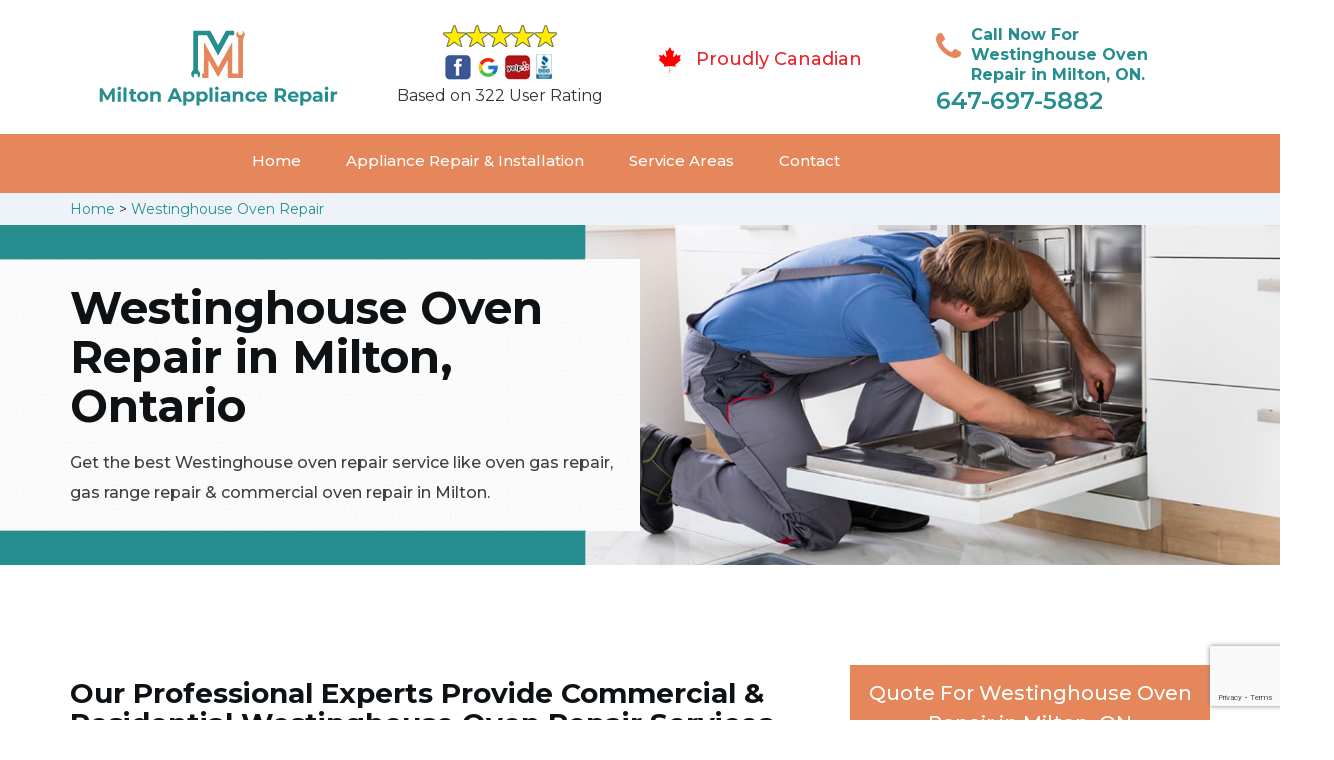

--- FILE ---
content_type: text/html
request_url: https://www.miltonappliancerepair.ca/westinghouse-oven-repair/
body_size: 9511
content:
<!DOCTYPE html>
<html lang="en">
<head>
    <meta charset="UTF-8">
    <meta name="viewport" content="width=device-width, initial-scale=1">
    <title>Westinghouse Oven Repair Milton &#129351; - Westinghouse Commercial Oven Repair Milton</title>
    <meta name="description" content="We have &#9989; experts to provide the best Westinghouse Oven Repair in Milton. We repair all kinds of commercial oven, microwave oven. We offer gas oven repair, electric oven repair & Kitchen aid oven repair in Milton. Speak to us at &#128383; 647-697-5882." />
    <meta name="keywords" content="Westinghouse oven repair Milton, Westinghouse commercial oven repair Milton, Westinghouse oven gas repair Milton" />
    <!--google fonts-->

    <!--favicon-->
    <link rel="icon" href="/assets/images/proudly-canadian.png">
    <!-- Lib & Custom Stylesheet Included -->
    <link rel="stylesheet" href="/assets/css/bootstrap.min.css">
    <link rel="stylesheet" href="/assets/css/font-awesome.min.css">
    <link rel="stylesheet" href="/assets/css/fontello.css">
    <link rel="stylesheet" href="/assets/css/owl-carousel.min.css">
    <link rel="stylesheet" href="/assets/css/magnific.min.css">
    <link rel="stylesheet" href="/assets/css/animate.css">
    <link rel="stylesheet" href="/assets/source/jquery.fancybox.css" media="screen" />
    <link rel="stylesheet" href="/assets/css/style.css">
    <link rel="stylesheet" href="/assets/css/responsive.css">
    <meta name="robots" content="index, follow">
    <meta http-equiv="Content-Type" content="text/html; charset=utf-8">
    <meta name="language" content="English">
    <meta name="revisit-after" content="7 days">
    <meta property="og:title" content="Westinghouse Oven Repair Milton &#129351; - Westinghouse Commercial Oven Repair Milton" />
    <meta property="og:description" content="We have &#9989; experts to provide the best Westinghouse Oven Repair in Milton. We repair all kinds of commercial oven, microwave oven. We offer gas oven repair, electric oven repair & Kitchen aid oven repair in Milton. Speak to us at &#128383; 647-697-5882." />
    <meta property="og:image" content="/userfiles/images/appliance-services/oven-repair.jpg" />
    <link rel="canonical" href="https://www.miltonappliancerepair.ca/westinghouse-oven-repair/" />

</head>
<body>
<!--  Clickcease.com tracking-->
<script type='text/javascript'>var script = document.createElement('script');
script.async = true; script.type = 'text/javascript';
var target = 'https://www.clickcease.com/monitor/stat.js';
script.src = target;var elem = document.head;elem.appendChild(script);
</script>
<noscript>
<a href='https://www.clickcease.com' rel='nofollow'><img src='https://monitor.clickcease.com/stats/stats.aspx' alt='ClickCease'/></a>
</noscript>
<!--  Clickcease.com tracking-->
	<!--start header section -->
	<div class="main_menu_area1">
		<div class="container">
			<div class="">
				<div class="header_nav">
					<nav class="navbar navbar-default row">
					    <!-- mobile display -->
					<div class="col-lg-3 col-sm-6">
					    <div class="logo_flex">
					      <!--<button type="button" class="navbar-toggle">-->
					      <!--  <span class="icon-menu">M</span>-->
					      <!--</button>-->
					      <a class="logo" href="/">
							<img src="/assets/images/appliance-repair.png" alt="appliance repair Milton" class="w-logo">
					      </a>
					    </div>
					</div>
					    
                    <div class="col-lg-3 col-sm-6">
					        <div class="icons-header text-center imgs">
                               <img src="/assets/images/top-rating-icon.png" alt="best appliance repair experts in Milton"><br>
                               <span> Based on 322 User Rating</span>
                            </div>
					    </div>
					    
                    <div class="col-lg-3 col-md-6 col-sm-12 col-xs-12">
                <div class="header-text proud">
                    <div class="header-icon">
                        <img src="/assets/images/proudly-canadian.png" alt="Same Day Appliance Repair Services in Milton">
                    </div>
                    <div class="header-info">
                        <span class="proudly-canadian">Proudly Canadian</span>
                    </div>
                </div>
            </div>
					    
					<div class="col-lg-3 hidden-xs hidden-sm">
                        <div class="header-text">
                            <div class="header-icon">
                               <i class="fa fa-phone"></i>
                               <i class="paint-roller"></i>
                            </div>
                            <div class="header-info">
                              <span class="phone">Call Now For Westinghouse Oven Repair in Milton, ON.</span>
                              <span class="pnumber"><a href="tel:647-697-5882">647-697-5882</a></span>
                            </div>
                        </div>
                    </div>
                    </nav><!--end .navbar-->
				</div><!--end .header_nav-->
			</div><!--end .row-->
			<div class="whatsapp-icon visible-xs">
                <a href="tel:647-697-5882">
                   <img src="/assets/images/phone-icon-mobile.png" alt="whatsapp icon" height="46" width="46">
                </a>
            </div>
		</div>
		<!--end .container-fluid-->
	</div><!--end .main_menu_area-->
	<!--end header section -->
	
	<div class="main_menu_area nav-color" style="padding:0;">
	    <div class="container">
			<div class="row">
				<div class="header_nav">
					<nav class="navbar navbar-default">
					    <!-- mobile display -->
					    <div class="logo_flex logo-d">
					        <div class="visible-xs logo-phone">647-697-5882</div>
					        <button type="button" class="navbar-toggle collapsed" data-toggle="collapse" data-target="#bs-example-navbar-collapse-1" aria-expanded="false">
                              <span class="sr-only">Toggle navigation</span>
                              <span class="icon-bar"></span>
                              <span class="icon-bar"></span>
                              <span class="icon-bar"></span>
                            </button>
					    </div>
					    <div class="navbar_flex responsive_menu">
					    	<div class="navbar-collapse">
						      <ul class="nav navbar-nav">
						        <li>
						        	<a href="/">Home</a>
						        	
						        </li>
						        
						        <li><a href="javascript:void(0);">Appliance Repair & Installation</a> <span
        class="responsive_click_menu fa fa-angle-down"></span>
    <ul class="dropdown-menu s-menu">
        <li>
            <div class="row">
                <div class="col-md-4">
                    <ul>
<li><a href="/westinghouse-stove-repair/">Stove Repair</a></li>
<li><a href="/westinghouse-residential-appliance-repair/">Residential Appliance Repair</a></li>
<li><a href="/westinghouse-range-repair/">Range Repair</a></li>
<li><a href="/westinghouse-washing-machine-repair/">Washing Machine Repair</a></li>
<li><a href="/westinghouse-dryer-repair/">Dryer Repair</a></li>
<li><a href="/westinghouse-kitchen-appliances-repair/">Kitchen Appliances Repair</a></li>
<li><a href="/westinghouse-freezer-repair/">Freezer Repair</a></li>
<li><a href="/westinghouse-oven-elements-replacement/">Oven Elements Replacement</a></li>
<li><a href="/westinghouse-commercial-appliances-repair/">Commercial Appliances Repair</a></li>
<li><a href="/westinghouse-dishwasher-installation/">Dishwasher Installation</a></li>
                    </ul>
                </div>

                <div class="col-md-4">
                    <ul>
<li><a href="/westinghouse-refrigerator-repair/">Refrigerator Repair</a></li>
<li><a href="/westinghouse-microwave-repair/">Microwave Repair</a></li>
<li><a href="/westinghouse-oven-repair/">Oven Repair</a></li>
<li><a href="/westinghouse-gas-stove-repair/">Gas Stove Repair</a></li>
<li><a href="/westinghouse-commercial-appliances-installation/">Commercial Appliances Installation</a></li>
<li><a href="/westinghouse-appliances-installation/">Appliances Installation</a></li>
<li><a href="/westinghouse-microwave-installation/">Microwave Installation</a></li>
<li><a href="/westinghouse-washing-machine-installation/">Washing Machine Installation</a></li>
<li><a href="/westinghouse-gas-stove-installation/">Gas Stove Installation</a></li>
<li><a href="/westinghouse-dishwasher-repair/">Dishwasher Repair</a></li>





                    </ul>
                </div>

                <div class="col-md-4">
                    <ul>
                        <li><a href="/westinghouse-dryer-installation/">Dryer Installation</a></li>                      
                        <li><a href="/westinghouse-refrigerator-installation/">Refrigerator Installation</a></li>
                        <li><a href="/westinghouse-range-installation/">Range Installation</a></li>
                        <li><a href="/westinghouse-freezer-installation/">Freezer Installation</a></li>
<li><a href="/westinghouse-oven-installation/">Oven Installation</a></li>
<li><a href="/westinghouse-oven-element-installation/">Oven Element Installation</a></li>
<li><a href="/westinghouse-stove-installation/">Stove Installation</a></li>
<li><a href="/westinghouse-kitchen-appliance-installation/">Kitchen Appliance Installation</a></li>
<li><a href="/westinghouse-residential-appliance-installation/">Residential Appliance Installation</a></li>
                    </ul>
                </div>
            </div>
        </li>

    </ul>
</li><li><a href="/service-areas/">Service Areas</a></li>
  <li><a href="/contact/">Contact</a></li>
 </ul>
 </div><!-- /.navbar-collapse -->
</div>
 </nav><!--end .navbar-->
	</div><!--end .header_nav-->
	</div><!--end .row-->
	</div>
	</div>

<div class="brd gray_bg">
<div class="container"><a href="/">Home</a>  &gt; <a href="/westinghouse-oven-repair/">Westinghouse Oven Repair</a></div>
</div>

<section class="banner" style="background: url(/userfiles/images/appliance-services/oven-repair.jpg);">
<div class="container">
<div class="row">
<div class="col-lg-6">
<div class="header_slide_text">
<h1>Westinghouse&nbsp;Oven Repair in Milton, Ontario</h1>
</div>

<div class="banner-text visible-lg">
<p>Get the best Westinghouse&nbsp;oven repair service like oven gas repair, gas range repair &amp; commercial oven repair in Milton.</p>
</div>
</div>
</div>
</div>
</section>

<section class="service_single_area section_padding">
<div class="container">
<div class="row">
<div class="col-md-8">
<div class="service_single_left">
<h2><strong>Our Professional Experts Provide Commercial &amp; Residential Westinghouse&nbsp;Oven Repair Services Including Electric Oven Repair, Gas Stove Repair, Electric Range Repair &amp; Microwave Oven Repair in Milton.</strong></h2>

<p>When it comes to the modern conveniences of a kitchen, the oven or range is often the key to an enjoyable cooking experience. If your Westinghouse&nbsp;oven or <strong>Stove Breaks Down</strong>, it can be inconvenient and frustrating. Get those quality meals back on the table with repair service from Appliance Repair Milton technician in your area. We repair all types of <strong>Westinghouse&nbsp;</strong><strong>Electric And Gas Ovens</strong>. When it comes to quality services, we really bring the heat. The team Appliance Repair Milton is well-versed in handling nearly any type of repair job on your oven. We make it our mission to quickly identify the issue and provide an effective solution.</p>

<p style="text-align:center;"><img src="https://www.miltonappliancerepair.ca/imggen/oven-repair.webp" alt="Oven Repair " /></p>

<h3><strong>Milton Westinghouse Gas Oven Repair</strong></h3>

<p>For your Westinghouse&nbsp;gas oven repair needs in Milton, Ontario, we want to ensure that our customers trust our experience and expertise in <strong>Repairing Gas Oven</strong> for over 10 years, and we are confident to provide a warranty on every Westinghouse&nbsp;gas oven we repair. There is no job too big or small, we are ready for your gas oven, servicing all types and brands throughout Milton, Ontario. All our technicians undergo professional training and they are fully insured for all&nbsp;<strong><a href="/westinghouse-kitchen-appliances-repair/">Westinghouse Kitchen Appliances Repair</a></strong>. We want to make sure that every troubleshooting is quickly identified and the repair is initiated quickly and professionally so that you can go about your day knowing that your gas oven is fully functional for years to come.</p>

<h3><strong>Westinghouse Gas Stove Repair in&nbsp;Milton</strong></h3>

<p>If the gas stove is bothering you, let the professionals of Appliance Repair Milton turn this inconvenience into ease and comfort with our supreme <strong>Westinghouse&nbsp;Gas Stove Repair Services</strong> in Milton, Ontario. Our mobile technicians have all the tools and parts needed for your oven repair or <strong><a href="/westinghouse-oven-elements-replacement/">Westinghouse Oven Elements Replacement</a></strong>. And we realize that a repair can get messy, thus we cover the area of repair and ensure that when we complete our job, we leave no mess behind. We will get your gas stove up and working like new. Whether it's a time-sensitive repair or a complicated replacement of oven parts, our technicians will ease your concerns. Our pricing is affordable and we strive for 100% customer satisfaction on each <strong>Westinghouse&nbsp;Oven Repair</strong> job we take on in Milton, Ontario.</p>
<!--end .service_single_left--></div>
</div>
<!--end .col-md-8-->

<div class="col-md-4"><div class="service_single_right">
<div class="text-country">
<h4>Quote For Westinghouse Oven Repair in Milton, ON</h4>
</div>

<div class="services_support contactform mb_30">
<div class="expMessage">&nbsp;</div>

<form action="#" id="contactUs" method="post">
<div class="form-group"><input class="form-control required" id="name" name="formInput[name]" placeholder="Name *" required="" type="text" /></div>

<div class="form-group"><input aria-invalid="false" class="form-control required valid" id="inputPhoneL" name="formInput[phone]" placeholder="Phone *" required="" type="text" /></div>

<div class="form-group"><input class="form-control" id="email" name="formInput[email]" placeholder="Email *" required="" type="email" /></div>

<div class="form-group"><textarea class="form-control" cols="30" id="" name="formInput[message]" placeholder="Messsage" rows="3"></textarea></div>

<div class="g-recaptcha" data-callback="setResponse" data-sitekey="6LeTI9AaAAAAADAoXeA6I79gRkuJA_qiliur6e8v" data-size="invisible">&nbsp;</div>
<input id="captcha-response" name="captcha-response" type="hidden" />
<div class="text-center"><button class="btn btn-red" type="submit">Submit Now</button></div>
<input name="action" type="hidden" value="submitform" />&nbsp;</form>
</div>

<div class="text-country">
<h4>Milton Location</h4>
</div>

<div class="services_support locationmap mb_30"><iframe src="https://www.google.com/maps/embed?pb=!1m18!1m12!1m3!1d185151.6833539855!2d-80.08252031564369!3d43.52329589636359!2m3!1f0!2f0!3f0!3m2!1i1024!2i768!4f13.1!3m3!1m2!1s0x882b6fa34a2371d5%3A0x60f4dd8775707432!2sMilton%2C%20ON%2C%20Canada!5e0!3m2!1sen!2snl!4v1620673221013!5m2!1sen!2snl" width="100%" height="450" style="border:0;" allowfullscreen="" loading="lazy"></iframe></div>

<div class="text-country">
<h4>Milton Information</h4>
</div>

<div class="services_support mb_30">
<div class="city-img"><img alt="Milton" src="https://upload.wikimedia.org/wikipedia/commons/thumb/2/2c/Downtown_Milton2.jpg/132px-Downtown_Milton2.jpg" width="100%" /></div>

<p>Milton is a town in Southern Ontario, Canada, and part of the Halton Region in the Greater Toronto Area. Between 2001 and 2011 Milton was the fastest growing municipality in Canada, with a 71.4% increase in population from 2001 to 2006 and another 56.5% increase from 2006 to 2011.</p>
</div>
</div>
 <!--end .col-md-4--></div>
</div>
</div>
</section>
<section class="testimonial_area section_padding gray_bg">
<div class="container">
<div class="row">
<div class="col-md-12">
<div class="hero-section-title text-center">
<h2>Praise From Our Happy Clients About Our<br />
Westinghouse Oven Repair in Milton, ON</h2>
</div>
<!--end .hero-section-title--></div>
<!--end .col-md-12-->

<div class="col-md-8 col-md-offset-2"><!--end .testimonial_image-->
<div class="testimonial_slider owl-carousel text-center">
<div class="testimonial_details">
<p>Thanks Appliance Repair Milton! I called Appliance Repair Milton at 11 AM one day and they were at my house by 02:00-noon the same day. Appliance Repair Milton team was friendly, punctual, and courteous. They fixed the dishwasher too! He found a piece of glass lodged in our dishwasher water pump and removed it. We were so thankful to have the dishwasher fixed so that we could do our dishes. Thanks again.</p>
<span class="rating"><i class="fa fa-star"></i> <i class="fa fa-star"></i> <i class="fa fa-star"></i> <i class="fa fa-star"></i> <i class="fa fa-star-half-o"></i></span>

<h3>Smith Jordan</h3>
</div>

<div class="testimonial_details">
<p>Great outfit. The technician from Appliance Repair Milton came during the time window, did what needed to be done quickly, and even gave me a small discount. We chatted the entire time and it was a pleasure doing business with Appliance Repair Milton.</p>
<span class="rating"><i class="fa fa-star"></i> <i class="fa fa-star"></i> <i class="fa fa-star"></i> <i class="fa fa-star"></i> <i class="fa fa-star-half-o"></i></span>

<h3>Alex Stoke</h3>
</div>
<!--end Â .testimonial_details-->

<div class="testimonial_details">
<p>Very easy to schedule an appointment with Appliance Repair Milton - they even had same-day appointments available for appliance&nbsp;repairs. Their tech came within his 2 hours and called to give me a heads up. He was friendly, knowledgeable, and clearly explained what the problem was with my dishwasher and how he'd fix it, and the dishwasher has been running fine since.</p>
<span class="rating"><i class="fa fa-star"></i> <i class="fa fa-star"></i> <i class="fa fa-star"></i> <i class="fa fa-star"></i> <i class="fa fa-star"></i></span>

<h3>John</h3>
</div>
<!--end .testimonial_details--></div>
<!--end .testimonial_slider--></div>
<!--end .col-md-8--></div>
<!--end .row--></div>
<!--end .container--></section>


<section class="slider_service_area text-center" style="padding: 70px 0;">
<div class="container">
<div class="row">
<div class="col-md-12">
<div class="hero-section-title"><i class="icon-snowflake"></i>
<h4 class="brands_slider">Appliance Brands We Repair in Milton</h4>
</div>
<!--end .hero-section-title--></div>
<!--end .col-md-12--></div>
<!--end .row-->

<div class="row">
<div class="col-md-2">
<div class="slider_service_box">
<div class="brand_img"><a href="/hobart-oven-repair/"><img alt="hobart appliance repair" src="/assets/images/logos/hobart.png" /> </a></div>
</div>
</div>

<div class="col-md-2">
<div class="slider_service_box">
<div class="brand_img"><a href="/hotpoint-oven-repair/"><img alt="hotpoint appliance repair" src="/assets/images/logos/Hotpoint.png" /> </a></div>
</div>
</div>

<div class="col-md-2">
<div class="slider_service_box">
<div class="brand_img"><a href="/ikea-oven-repair/"><img alt="ikea appliance repair" src="/assets/images/logos/ikea.png" /> </a></div>
</div>
</div>

<div class="col-md-2">
<div class="slider_service_box">
<div class="brand_img"><a href="/inglis-oven-repair/"><img alt="inglis appliance repair" src="/assets/images/logos/inglis.png" /> </a></div>
</div>
</div>

<div class="col-md-2">
<div class="slider_service_box">
<div class="brand_img"><a href="/jennair-oven-repair/"><img alt="jennair appliance repair" src="/assets/images/logos/jennair.png" /> </a></div>
</div>
</div>

<div class="col-md-2">
<div class="slider_service_box">
<div class="brand_img"><a href="/kelvinator-oven-repair/"><img alt="kelvinator appliance repair" src="/assets/images/logos/Kelvinator.png" /> </a></div>
</div>
</div>

<div class="col-md-2">
<div class="slider_service_box">
<div class="brand_img"><a href="/kenmore-oven-repair/"><img alt="kenmore appliance repair" src="/assets/images/logos/kenmore.png" /> </a></div>
</div>
</div>

<div class="col-md-2">
<div class="slider_service_box">
<div class="brand_img"><a href="/kitchen-aid-oven-repair/"><img alt="kitchenaid appliance repair" src="/assets/images/logos/KitchenAid.png" /> </a></div>
</div>
</div>

<div class="col-md-2">
<div class="slider_service_box">
<div class="brand_img"><a href="/lg-oven-repair/"><img alt="LG appliance repair" src="/assets/images/logos/LG.png" /> </a></div>
</div>
</div>

<div class="col-md-2">
<div class="slider_service_box">
<div class="brand_img"><a href="/liebherr-oven-repair/"><img alt="liebherr appliance repair" src="/assets/images/logos/Liebherr.png" /> </a></div>
</div>
</div>

<div class="col-md-2">
<div class="slider_service_box">
<div class="brand_img"><a href="/magic-chef-oven-repair/"><img alt="magic chef appliance repair" src="/assets/images/logos/magic-chef.png" /> </a></div>
</div>
</div>

<div class="col-md-2">
<div class="slider_service_box">
<div class="brand_img"><a href="/marvel-oven-repair/"><img alt="marvel appliance repair" src="/assets/images/logos/marvel.png" /> </a></div>
</div>
</div>

<div class="col-md-2">
<div class="slider_service_box">
<div class="brand_img"><a href="/maytag-oven-repair/"><img alt="maytag appliance repair" src="/assets/images/logos/maytag.png" /> </a></div>
</div>
</div>

<div class="col-md-2">
<div class="slider_service_box">
<div class="brand_img"><a href="/miele-oven-repair/"><img alt="miele appliance repair" src="/assets/images/logos/miele.png" /> </a></div>
</div>
</div>

<div class="col-md-2">
<div class="slider_service_box">
<div class="brand_img"><a href="/moffat-oven-repair/"><img alt="moffat appliance repair" src="/assets/images/logos/moffat.png" /> </a></div>
</div>
</div>

<div class="col-md-2">
<div class="slider_service_box">
<div class="brand_img"><a href="/panasonic-oven-repair/"><img alt="panasonic appliance repair" src="/assets/images/logos/panasonic.png" /> </a></div>
</div>
</div>

<div class="col-md-2">
<div class="slider_service_box">
<div class="brand_img"><a href="/roper-oven-repair/"><img alt="roper appliance repair" src="/assets/images/logos/roper.png" /> </a></div>
</div>
</div>

<div class="col-md-2">
<div class="slider_service_box">
<div class="brand_img"><a href="/samsung-oven-repair/"><img alt="samsung appliance repair" src="/assets/images/logos/Samsung.png" /> </a></div>
</div>
</div>

<div class="col-md-2">
<div class="slider_service_box">
<div class="brand_img"><a href="/sharp-oven-repair/"><img alt="sharp appliance repair" src="/assets/images/logos/sharp.png" /> </a></div>
</div>
</div>

<div class="col-md-2">
<div class="slider_service_box">
<div class="brand_img"><a href="/signature-oven-repair/"><img alt="signature appliance repair" src="/assets/images/logos/signature.png" /> </a></div>
</div>
</div>

<div class="col-md-2">
<div class="slider_service_box">
<div class="brand_img"><a href="/smeg-oven-repair/"><img alt="smeg appliance repairs" src="/assets/images/logos/smeg.png" /> </a></div>
</div>
</div>

<div class="col-md-2">
<div class="slider_service_box">
<div class="brand_img"><a href="/speed-queen-oven-repair/"><img alt="speed queen appliance repair" src="/assets/images/logos/speed-queen.png" /> </a></div>
</div>
</div>

<div class="col-md-2">
<div class="slider_service_box">
<div class="brand_img"><a href="/sub-zero-oven-repair/"><img alt="sub zero appliance repairs" src="/assets/images/logos/sub-zero.png" /> </a></div>
</div>
</div>

<div class="col-md-2">
<div class="slider_service_box">
<div class="brand_img"><a href="/summit-oven-repair/"><img alt="summit appliance repair" src="/assets/images/logos/summit.png" /> </a></div>
</div>
</div>

<div class="col-md-2">
<div class="slider_service_box">
<div class="brand_img"><a href="/tappan-oven-repair/"><img alt="tappan appliance repair" src="/assets/images/logos/tappan.png" /> </a></div>
</div>
</div>

<div class="col-md-2">
<div class="slider_service_box">
<div class="brand_img"><a href="/thermador-oven-repair/"><img alt="thermador appliance repair" src="/assets/images/logos/thermador.png" /> </a></div>
</div>
</div>

<div class="col-md-2">
<div class="slider_service_box">
<div class="brand_img"><a href="/turbofan-oven-repair/"><img alt="turbofan appliance repair" src="/assets/images/logos/turbofan.png" /> </a></div>
</div>
</div>

<div class="col-md-2">
<div class="slider_service_box">
<div class="brand_img"><a href="/vent-a-hood-oven-repair/"><img alt="vent a hood appliance repair" src="/assets/images/logos/vent-a-hood.png" /> </a></div>
</div>
</div>

<div class="col-md-2">
<div class="slider_service_box">
<div class="brand_img"><a href="/viking-oven-repair/"><img alt="viking appliance repair" src="/assets/images/logos/viking.png" /> </a></div>
</div>
</div>

<div class="col-md-2">
<div class="slider_service_box">
<div class="brand_img"><a href="/voltas-oven-repair/"><img alt="voltas appliance repair" src="/assets/images/logos/voltas.png" /> </a></div>
</div>
</div>

<div class="col-md-2">
<div class="slider_service_box">
<div class="brand_img"><a href="/westinghouse-oven-repair/"><img alt="westinghouse appliance repair" src="/assets/images/logos/Westinghouse.png" /> </a></div>
</div>
</div>

<div class="col-md-2">
<div class="slider_service_box">
<div class="brand_img"><a href="/whirlpool-oven-repair/"><img alt="whirlpool appliance repair" src="/assets/images/logos/Whirlpool.png" /> </a></div>
</div>
</div>

<div class="col-md-2">
<div class="slider_service_box">
<div class="brand_img"><a href="/wolf-oven-repair/"><img alt="wolf appliance repair" src="/assets/images/logos/wolf.png" /> </a></div>
</div>
</div>

<div class="col-md-2">
<div class="slider_service_box">
<div class="brand_img"><a href="/zephyr-oven-repair/"><img alt="zephyr appliance repair" src="/assets/images/logos/Zephyr.png" /> </a></div>
</div>
</div>

<div class="col-md-2">
<div class="slider_service_box">
<div class="brand-img"><a href="/admiral-oven-repair/"><img alt="admiral appliance repair" src="/assets/images/logos/admiral.png" /> </a></div>
</div>
</div>

<div class="col-md-2">
<div class="slider_service_box">
<div class="brand_img"><a href="/aeg-oven-repair/"><img alt="aeg appliance repair" src="/assets/images/logos/AEG.png" /> </a></div>
</div>
</div>

<div class="col-md-2">
<div class="slider_service_box">
<div class="brand_img"><a href="/aga-oven-repair/"><img alt="aga appliance repair" src="/assets/images/logos/AGA.png" /> </a></div>
</div>
</div>

<div class="col-md-2">
<div class="slider_service_box">
<div class="brand_img"><a href="/amana-oven-repair/"><img alt="amana appliance repair" src="/assets/images/logos/amana.png" /> </a></div>
</div>
</div>

<div class="col-md-2">
<div class="slider_service_box">
<div class="brand_img"><a href="/amica-oven-repair/"><img alt="amica appliance repair" src="/assets/images/logos/amica.png" /> </a></div>
</div>
</div>

<div class="col-md-2">
<div class="slider_service_box">
<div class="brand_img"><a href="/anova-oven-repair/"><img alt="anova appliance repair" src="/assets/images/logos/Anova.png" /> </a></div>
</div>
</div>

<div class="col-md-2">
<div class="slider_service_box">
<div class="brand_img"><a href="/ariston-oven-repair/"><img alt="ariston appliance repair" src="/assets/images/logos/ariston.png" /> </a></div>
</div>
</div>

<div class="col-md-2">
<div class="slider_service_box">
<div class="brand_img"><a href="/asko-oven-repair/"><img alt="asko appliance repair" src="/assets/images/logos/asko.png" /> </a></div>
</div>
</div>

<div class="col-md-2">
<div class="slider_service_box">
<div class="brand_img"><a href="/avantgarde-oven-repair/"><img alt="avantgarde appliance repair" src="/assets/images/logos/avantgarde.png" /> </a></div>
</div>
</div>

<div class="col-md-2">
<div class="slider_service_box">
<div class="brand_img"><a href="/avanti-oven-repair/"><img alt="avanti appliance repair" src="/assets/images/logos/avanti.png" /> </a></div>
</div>
</div>

<div class="col-md-2">
<div class="slider_service_box">
<div class="brand_img"><a href="/bauknecht-oven-repair/"><img alt="bauknecht appliance repair" src="/assets/images/logos/bauknecht.png" /> </a></div>
</div>
</div>

<div class="col-md-2">
<div class="slider_service_box">
<div class="brand_img"><a href="/beaumark-oven-repair/"><img alt="beaumark appliance repair" src="/assets/images/logos/beaumark.png" /> </a></div>
</div>
</div>

<div class="col-md-2">
<div class="slider_service_box">
<div class="brand_img"><a href="/beko-oven-repair/"><img alt="beko appliance repair" src="/assets/images/logos/beko.png" /> </a></div>
</div>
</div>

<div class="col-md-2">
<div class="slider_service_box">
<div class="brand_img"><a href="/bertazzoni-oven-repair/"><img alt="bertazzoni appliance repair" src="/assets/images/logos/bertazzoni.png" /> </a></div>
</div>
</div>

<div class="col-md-2">
<div class="slider_service_box">
<div class="brand_img"><a href="/blomberg-oven-repair/"><img alt="blomberg appliance repair" src="/assets/images/logos/Blomberg.png" /> </a></div>
</div>
</div>

<div class="col-md-2">
<div class="slider_service_box">
<div class="brand_img"><a href="/blue-seal-oven-repair/"><img alt="blue seal appliance repair" src="/assets/images/logos/blue-seal.png" /> </a></div>
</div>
</div>

<div class="col-md-2">
<div class="slider_service_box">
<div class="brand_img"><a href="/blue-star-oven-repair/"><img alt="blue star appliance repair" src="/assets/images/logos/blue-star.png" /> </a></div>
</div>
</div>

<div class="col-md-2">
<div class="slider_service_box">
<div class="brand_img"><a href="/bosch-oven-repair/"><img alt="bosch appliance repair" src="/assets/images/logos/bosch.png" /> </a></div>
</div>
</div>

<div class="col-md-2">
<div class="slider_service_box">
<div class="brand_img"><a href="/brada-oven-repair/"><img alt="brada appliance repair" src="/assets/images/logos/brada.png" /> </a></div>
</div>
</div>

<div class="col-md-2">
<div class="slider_service_box">
<div class="brand_img"><a href="/cafe-oven-repair/"><img alt="cafe appliance repair" src="/assets/images/logos/cafe.png" /> </a></div>
</div>
</div>

<div class="col-md-2">
<div class="slider_service_box">
<div class="brand_img"><a href="/cove-oven-repair/"><img alt="cove appliance repair" src="/assets/images/logos/Cove.png" /> </a></div>
</div>
</div>

<div class="col-md-2">
<div class="slider_service_box">
<div class="brand_img"><a href="/dacor-oven-repair/"><img alt="dacor appliance repair" src="/assets/images/logos/dacor.png" /> </a></div>
</div>
</div>

<div class="col-md-2">
<div class="slider_service_box">
<div class="brand_img"><a href="/danby-oven-repair/"><img alt="danby appliance repair" src="/assets/images/logos/danby.png" /> </a></div>
</div>
</div>

<div class="col-md-2">
<div class="slider_service_box">
<div class="brand_img"><a href="/electrolux-oven-repair/"><img alt="electrolux appliance repair" src="/assets/images/logos/electrolux.png" /> </a></div>
</div>
</div>

<div class="col-md-2">
<div class="slider_service_box">
<div class="brand_img"><a href="/faber-oven-repair/"><img alt="faber appliance repair" src="/assets/images/logos/faber.png" /> </a></div>
</div>
</div>

<div class="col-md-2">
<div class="slider_service_box">
<div class="brand_img"><a href="/falmec-oven-repair/"><img alt="falmec appliance repair" src="/assets/images/logos/falmec.png" /> </a></div>
</div>
</div>

<div class="col-md-2">
<div class="slider_service_box">
<div class="brand_img"><a href="/fhiaba-oven-repair/"><img alt="fhiaba appliance repair" src="/assets/images/logos/Fhiaba.png" /> </a></div>
</div>
</div>

<div class="col-md-2">
<div class="slider_service_box">
<div class="brand_img"><a href="/fisher-paykel-oven-repair/"><img alt="fisher paykel appliance repair" src="/assets/images/logos/Fisher-&amp;-Paykel.png" /> </a></div>
</div>
</div>

<div class="col-md-2">
<div class="slider_service_box">
<div class="brand_img"><a href="/frigidaire-oven-repair/"><img alt="frigidaire appliance repair" src="/assets/images/logos/Frigidaire.png" /> </a></div>
</div>
</div>

<div class="col-md-2">
<div class="slider_service_box">
<div class="brand_img"><a href="/fulgor-oven-repair/"><img alt="fulgor appliance repair" src="/assets/images/logos/Fulgor.png" /> </a></div>
</div>
</div>

<div class="col-md-2">
<div class="slider_service_box">
<div class="brand_img"><a href="/gaggenau-oven-repair/"><img alt="gaggenau appliance repair" src="/assets/images/logos/gaggenau.png" /> </a></div>
</div>
</div>

<div class="col-md-2">
<div class="slider_service_box">
<div class="brand_img"><a href="/ge-oven-repair/"><img alt="ge appliance repair" src="/assets/images/logos/GE-(General-Electric).png" /> </a></div>
</div>
</div>

<div class="col-md-2">
<div class="slider_service_box">
<div class="brand_img"><a href="/haier-oven-repair/"><img alt="haier appliance repair" src="/assets/images/logos/haier.png" /> </a></div>
</div>
</div>

<div class="col-md-2">
<div class="slider_service_box">
<div class="brand_img"><a href="/hisense-oven-repair/"><img alt="hisense appliance repair" src="/assets/images/logos/hisense.png" /> </a></div>
</div>
</div>
</div>
<!--end .row--></div>
<!--end .container--></section>

<section class="padding-50px-tb bg-white ul-manage clients-section2 xs-padding-top-60px border-none" id="clients-section2">
<div class="container">
<div class="row">
<h2><strong>We serve the following locations around Milton </strong></h2>

<div class="col-sm-12">
<ul class="ul3">
	<li><a href="/agerton/oven-repair-agerton-on/">Agerton</a></li>
	<li><a href="/ash/oven-repair-ash-on/">Ash</a></li>
<li><a href="/beaty/oven-repair-beaty-on/">Beaty</a></li>
<li><a href="/blue-springs/oven-repair-blue-springs-on/">Blue Springs</a></li>
<li><a href="/boyne/oven-repair-boyne-on/">Boyne</a></li>
<li><a href="/brookville/oven-repair-brookville-on/">Brookville</a></li>
<li><a href="/campbellville/oven-repair-campbellville-on/">Campbellville</a></li>
<li><a href="/clarke/oven-repair-clarke-on/">Clarke</a></li>
<li><a href="/darbyville/oven-repair-darbyville-on/">Darbyville</a></li>
<li><a href="/dempsey/oven-repair-dempsey-on/">Dempsey</a></li>
<li><a href="/drumquin/oven-repair-drumquin-on/">Drumquin</a></li>
<li><a href="/guelph-junction/oven-repair-guelph-junction-on/">Guelph Junction</a></li>
<li><a href="/haltonville/oven-repair-haltonville-on/">Haltonville</a></li>
<li><a href="/hawthorne-village/oven-repair-hawthorne-village-on/">Hawthorne Village</a></li>
<li><a href="/kelso/oven-repair-kelso-on/">Kelso</a></li>
<li><a href="/moffat/oven-repair-moffat-on/">Moffat</a></li>
<li><a href="/omagh/oven-repair-omagh-on/">Omagh</a></li>
<li><a href="/peru/oven-repair-peru-on/">Peru</a></li>
<li><a href="/sayers-mills/oven-repair-sayers-mills-on/">Sayers Mills</a></li>
<li><a href="/scott/oven-repair-scott-on/">Scott</a></li>
<li><a href="/timberlea/oven-repair-timberlea-on/">Timberlea</a></li>
<li><a href="/wilmott/oven-repair-wilmott-on/">Wilmott</a></li>
</ul>
</div>
</div>
</div>
</section>



                  


	<!--start footer section -->
    <footer class="footer_section">
        <div class="container">
            <div class="row">
                <div class="col-md-3 col-sm-6">
                    <div class="footer_box">
                        <h2 style="color:#fff;margin-bottom:20px;">About Appliance Repair Milton</h2>
                        <p>Appliance Repair Milton has set out to deliver the best and professional appliance repair services in Milton. Our skilled professionals will keep your appliances running efficiently through years of experience.</p>
                    </div><!--end .footer_box-->
                    
                </div><!--end .col-md-3-->
                <div class="col-md-6 col-sm-6">
                    <div class="footer_box service row">
                        <h2 style="color:#fff;margin-bottom:20px; padding-left: 12px;">Quick Links</h2>
                        <ul class="col-md-6">
                            <li><a href="/westinghouse-commercial-appliances-repair/">Commercial Appliances Repair</a></li>
							<li><a href="/westinghouse-gas-stove-repair/">Gas Stove Repair</a></li>
							<li><a href="/westinghouse-kitchen-appliances-repair/">Kitchen Appliances Repair</a></li>
							<li><a href="/westinghouse-oven-elements-replacement/">Oven Elements Replacement</a></li>
							<li><a href="/westinghouse-washing-machine-repair/">Washing Machine Repair</a></li>
                        </ul>
                        <ul class="col-md-6">
                            <li><a href="/westinghouse-dryer-installation/">Dryer Installation</a></li>
						
							<li><a href="/westinghouse-microwave-installation/">Microwave Installation</a></li>
							<li><a href="/westinghouse-refrigerator-installation/">Refrigerator Installation</a></li>
							<li><a href="/westinghouse-stove-installation/">Stove Installation</a></li>
							<li><a href="/privacy-policy/">Privacy Policy</a></li>
                        </ul>
                        
                        
                    </div><!--end .footer_box-->
                </div><!--end .col-md-3-->
                <div class="col-md-3 col-sm-6">
                    <div class="footer_box">
                        <h3 style="color:#fff; margin-bottom:20px;">Contact Information</h3>
                        <span class="support_email"><i class="fa fa-envelope"></i> <a href="mailto:info@miltonappliancerepair.ca">Email Us</a></span>
                        <span class="support_num"><i class="fa fa-phone-square"></i> <a href="tel:647-697-5882">647-697-5882</a></span>
                    </div>

                    <!--end .footer_box-->
                </div><!--end .col-md-3-->
                
            </div><!--end .row-->
        </div><!--end .container-->

        <!-- copyright section -->
        <div class="footer_bg">
        <div class="container">
            <div class="row">
                <div class="col-md-12 text-center">
                    <div class="copyright">
                        <p> © <script>document.write(new Date().getFullYear()) </script> - All Rights Reserved, Appliance Repair Milton</p>
                    </div>
                </div>
              
            </div>
        </div>
    </div>
    </footer><!--end .footer_section-->
	<!--end footer section -->

  <!--end footer section -->
<script type="application/ld+json">
    {
      "@context": "https://schema.org",
      "@type": "NewsArticle",
      "headline": "Article headline",
      "image": ["/userfiles/images/appliance-services/oven-repair.jpg"],
      "datePublished": "2015-02-05T08:00:00+08:00",
      "dateModified": "2015-02-05T09:20:00+08:00",
      "author": [
        {
          "@type": "Person",
          "name": "Jane Doe",
          "url": "https://www.miltonappliancerepair.ca/"
        }
      ]
    }
  </script>
  
  <script type="application/ld+json">
    {
      "@context": "https://schema.org",
      "@type": "BreadcrumbList",
      "itemListElement": [
        {
          "@type": "ListItem",
          "position": 1,
          "item": {
            "@id": "/westinghouse-oven-repair/",
            "name": "Appliance Repair Milton"
          }
        }
      ]
    }
  </script>
  
  <script type="application/ld+json">
    {
      "@context": "https://schema.org",
      "@type": "Organization",
      "name": "Appliance Repair Milton",
      "legalName": "Appliance Repair Milton",
      "alternateName": "Appliance Repair Milton",
      "url": "https://www.miltonappliancerepair.ca/",
      "logo": "/assets/images/appliance-repair.png",
      "foundingDate": "2001",
      "founders": [
        {
          "@type": "Person",
          "name": "Top"
        }
      ],
      "address": {
        "@type": "PostalAddress",
        "streetAddress": "Ontario",
        "addressLocality": "Ontario",
        "addressRegion": "Ontario",
        "addressCountry": "Ontario"
      },
      "contactPoint": {
        "@type": "ContactPoint",
        "contactType": "customer support",
        "telephone": "647-697-5882"
      },
      "sameAs": [
        "https://www.facebook.com/",
        "https://www.youtube.com/"
      ]
    }
  </script>
  
  <script type="application/ld+json">
    {
      "@context": "http://schema.org/",
      "@type": "Product",
      "name": "Westinghouse Oven Repair",
      "image": "/userfiles/images/appliance-services/oven-repair.jpg",
      "description": "We have &#9989; experts to provide the best Westinghouse Oven Repair in Milton. We repair all kinds of commercial oven, microwave oven. We offer gas oven repair, electric oven repair & Kitchen aid oven repair in Milton. Speak to us at &#128383; 647-697-5882.",
      "brand": {
        "@type": "Brand",
        "name": "Appliance Repair Milton"
      },
      "sku": "0",
      "gtin8": "0",
      "gtin13": "0",
      "gtin14": "0",
      "mpn": "0",
      "offers": {
        "@type": "AggregateOffer",
        "priceCurrency": "CAD",
        "lowPrice": "1",
        "highPrice": "10",
        "offerCount": "7"
      },
      "aggregateRating": {
        "@type": "AggregateRating",
        "ratingValue": "4.9",
        "bestRating": "5",
        "worstRating": "",
        "ratingCount": "322"
      },
  
      "review": {
        "@context": "http://schema.org/",
        "name": "Best Rating",
        "@type": "Review",
        "reviewBody": "Appliance Repair Milton answered my telephone call instantly and was beyond educated. He was very easy to connect with and also defeat the approximated time he offered me to get below. less than 20 mins! Incredible service. So handy and also good. 10/10 recommend. I'm beyond eased and really feel secure again in my house (after my secrets were taken). Thank you, Appliance Repair Milton.",
        "author": {
          "@type": "Person",
          "name": "John Parker"
        }
      }
    }
  </script>
  
  <script type="application/ld+json">
    {
      "@context": "http://schema.org/",
      "@type": "Review",
      "author": {
        "@type": "Person",
        "name": "John Parker"
      },
      "reviewBody": "Appliance Repair Milton answered my telephone call instantly and was beyond educated. He was very easy to connect with and also defeat the approximated time he offered me to get below. less than 20 mins! Incredible service. So handy and also good. 10/10 recommend. I'm beyond eased and really feel secure again in my house (after my secrets were taken). Thank you, Appliance Repair Milton.",
      "itemReviewed": {
        "@type": "LocalBusiness",
        "name": "Appliance Repair Milton",
        "priceRange": "$$",
        "telephone": "647-697-5882",
        "address": {
          "@type": "PostalAddress",
          "streetAddress": "Ontario",
          "addressLocality": "Ontario",
          "addressRegion": "Ontario",
          "addressCountry": "Ontario"
        },
  
        "image": "/assets/images/appliance-repair.png"
      },
      "reviewRating": {
        "@type": "Rating",
        "ratingValue": 5,
        "worstRating": 1,
        "bestRating": 5,
        "reviewAspect": "Ambiance"
      }
    }
  </script>
  
  <script type="application/ld+json">
    {
      "@context": "http://schema.org",
      "@type": "WebSite",
      "url": "https://www.miltonappliancerepair.ca/",
      "potentialAction": {
        "@type": "SearchAction",
        "target": "https://www.miltonappliancerepair.ca/search/{search_key}",
        "query-input": "required name=search_key"
      }
    }
  </script>
    <!-- Ajax Included -->
    <script src="/assets/js/jquery.min.js"></script>
    <script src="/assets/source/jquery.fancybox.pack.js"></script>
    <script src="/assets/js/bootstrap.min.js"></script>
    <script src="/assets/js/owl.carousel.min.js"></script>
    <script src="/assets/js/waypoint.js"></script>
    <script src="/assets/js/jquery.counter.min.js"></script>
    <script src="/assets/js/magnific.min.js"></script>
    <script src="/assets/js/custom.js"></script>
     <script src="/asset/js/jquery.validate.min.js"></script>
      <script src="/asset/js/maskinput.min.js"></script>
    <script src="https://www.google.com/recaptcha/api.js" async defer></script>    
    <script>
        
        
(function ($) {
      "use strict";
         $('#inputPhoneL').mask("(999) 9999-999");
            $("#contactUs").validate({
        submitHandler: function () {
            grecaptcha.execute();
            return false; 
        }
    });
  })(jQuery);
    
    function setResponse(response) {
    document.getElementById("captcha-response").value = response;
    var curForm = $("#contactUs");
    console.log('Captcha OK');
    $("<div />").addClass("formOverlay").appendTo(curForm);
    $.ajax({
        url: "/mail.php",
        type: "POST",
        data: curForm.serialize(),
        success: function (resdata) {
            var res = resdata.split("::");
            console.log(res);
            curForm.find("div.formOverlay").remove();
            curForm.prev(".expMessage").html(res[1]);
            if (res[0] == "Success") {
                curForm.remove();
                curForm.prev(".expMessage").html("");
            }
        },
    });
    return !1;
}
    </script>
<!-- Default Statcounter code for Appliance Repairs Milton
https://www.miltonappliancerepair.ca/ -->
<script type="text/javascript">
var sc_project=12547484; 
var sc_invisible=1; 
var sc_security="f38c221f"; 
</script>
<script type="text/javascript"
src="https://www.statcounter.com/counter/counter.js"
async></script>
<noscript><div class="statcounter"><a title="Web Analytics"
href="https://statcounter.com/" target="_blank"><img
class="statcounter"
src="https://c.statcounter.com/12547484/0/f38c221f/1/"
alt="Web Analytics"></a></div></noscript>
<!-- End of Statcounter Code -->
    
    

</body>
</html>

--- FILE ---
content_type: text/html; charset=utf-8
request_url: https://www.google.com/recaptcha/api2/anchor?ar=1&k=6LeTI9AaAAAAADAoXeA6I79gRkuJA_qiliur6e8v&co=aHR0cHM6Ly93d3cubWlsdG9uYXBwbGlhbmNlcmVwYWlyLmNhOjQ0Mw..&hl=en&v=PoyoqOPhxBO7pBk68S4YbpHZ&size=invisible&anchor-ms=20000&execute-ms=30000&cb=w2qubat6w4gx
body_size: 49156
content:
<!DOCTYPE HTML><html dir="ltr" lang="en"><head><meta http-equiv="Content-Type" content="text/html; charset=UTF-8">
<meta http-equiv="X-UA-Compatible" content="IE=edge">
<title>reCAPTCHA</title>
<style type="text/css">
/* cyrillic-ext */
@font-face {
  font-family: 'Roboto';
  font-style: normal;
  font-weight: 400;
  font-stretch: 100%;
  src: url(//fonts.gstatic.com/s/roboto/v48/KFO7CnqEu92Fr1ME7kSn66aGLdTylUAMa3GUBHMdazTgWw.woff2) format('woff2');
  unicode-range: U+0460-052F, U+1C80-1C8A, U+20B4, U+2DE0-2DFF, U+A640-A69F, U+FE2E-FE2F;
}
/* cyrillic */
@font-face {
  font-family: 'Roboto';
  font-style: normal;
  font-weight: 400;
  font-stretch: 100%;
  src: url(//fonts.gstatic.com/s/roboto/v48/KFO7CnqEu92Fr1ME7kSn66aGLdTylUAMa3iUBHMdazTgWw.woff2) format('woff2');
  unicode-range: U+0301, U+0400-045F, U+0490-0491, U+04B0-04B1, U+2116;
}
/* greek-ext */
@font-face {
  font-family: 'Roboto';
  font-style: normal;
  font-weight: 400;
  font-stretch: 100%;
  src: url(//fonts.gstatic.com/s/roboto/v48/KFO7CnqEu92Fr1ME7kSn66aGLdTylUAMa3CUBHMdazTgWw.woff2) format('woff2');
  unicode-range: U+1F00-1FFF;
}
/* greek */
@font-face {
  font-family: 'Roboto';
  font-style: normal;
  font-weight: 400;
  font-stretch: 100%;
  src: url(//fonts.gstatic.com/s/roboto/v48/KFO7CnqEu92Fr1ME7kSn66aGLdTylUAMa3-UBHMdazTgWw.woff2) format('woff2');
  unicode-range: U+0370-0377, U+037A-037F, U+0384-038A, U+038C, U+038E-03A1, U+03A3-03FF;
}
/* math */
@font-face {
  font-family: 'Roboto';
  font-style: normal;
  font-weight: 400;
  font-stretch: 100%;
  src: url(//fonts.gstatic.com/s/roboto/v48/KFO7CnqEu92Fr1ME7kSn66aGLdTylUAMawCUBHMdazTgWw.woff2) format('woff2');
  unicode-range: U+0302-0303, U+0305, U+0307-0308, U+0310, U+0312, U+0315, U+031A, U+0326-0327, U+032C, U+032F-0330, U+0332-0333, U+0338, U+033A, U+0346, U+034D, U+0391-03A1, U+03A3-03A9, U+03B1-03C9, U+03D1, U+03D5-03D6, U+03F0-03F1, U+03F4-03F5, U+2016-2017, U+2034-2038, U+203C, U+2040, U+2043, U+2047, U+2050, U+2057, U+205F, U+2070-2071, U+2074-208E, U+2090-209C, U+20D0-20DC, U+20E1, U+20E5-20EF, U+2100-2112, U+2114-2115, U+2117-2121, U+2123-214F, U+2190, U+2192, U+2194-21AE, U+21B0-21E5, U+21F1-21F2, U+21F4-2211, U+2213-2214, U+2216-22FF, U+2308-230B, U+2310, U+2319, U+231C-2321, U+2336-237A, U+237C, U+2395, U+239B-23B7, U+23D0, U+23DC-23E1, U+2474-2475, U+25AF, U+25B3, U+25B7, U+25BD, U+25C1, U+25CA, U+25CC, U+25FB, U+266D-266F, U+27C0-27FF, U+2900-2AFF, U+2B0E-2B11, U+2B30-2B4C, U+2BFE, U+3030, U+FF5B, U+FF5D, U+1D400-1D7FF, U+1EE00-1EEFF;
}
/* symbols */
@font-face {
  font-family: 'Roboto';
  font-style: normal;
  font-weight: 400;
  font-stretch: 100%;
  src: url(//fonts.gstatic.com/s/roboto/v48/KFO7CnqEu92Fr1ME7kSn66aGLdTylUAMaxKUBHMdazTgWw.woff2) format('woff2');
  unicode-range: U+0001-000C, U+000E-001F, U+007F-009F, U+20DD-20E0, U+20E2-20E4, U+2150-218F, U+2190, U+2192, U+2194-2199, U+21AF, U+21E6-21F0, U+21F3, U+2218-2219, U+2299, U+22C4-22C6, U+2300-243F, U+2440-244A, U+2460-24FF, U+25A0-27BF, U+2800-28FF, U+2921-2922, U+2981, U+29BF, U+29EB, U+2B00-2BFF, U+4DC0-4DFF, U+FFF9-FFFB, U+10140-1018E, U+10190-1019C, U+101A0, U+101D0-101FD, U+102E0-102FB, U+10E60-10E7E, U+1D2C0-1D2D3, U+1D2E0-1D37F, U+1F000-1F0FF, U+1F100-1F1AD, U+1F1E6-1F1FF, U+1F30D-1F30F, U+1F315, U+1F31C, U+1F31E, U+1F320-1F32C, U+1F336, U+1F378, U+1F37D, U+1F382, U+1F393-1F39F, U+1F3A7-1F3A8, U+1F3AC-1F3AF, U+1F3C2, U+1F3C4-1F3C6, U+1F3CA-1F3CE, U+1F3D4-1F3E0, U+1F3ED, U+1F3F1-1F3F3, U+1F3F5-1F3F7, U+1F408, U+1F415, U+1F41F, U+1F426, U+1F43F, U+1F441-1F442, U+1F444, U+1F446-1F449, U+1F44C-1F44E, U+1F453, U+1F46A, U+1F47D, U+1F4A3, U+1F4B0, U+1F4B3, U+1F4B9, U+1F4BB, U+1F4BF, U+1F4C8-1F4CB, U+1F4D6, U+1F4DA, U+1F4DF, U+1F4E3-1F4E6, U+1F4EA-1F4ED, U+1F4F7, U+1F4F9-1F4FB, U+1F4FD-1F4FE, U+1F503, U+1F507-1F50B, U+1F50D, U+1F512-1F513, U+1F53E-1F54A, U+1F54F-1F5FA, U+1F610, U+1F650-1F67F, U+1F687, U+1F68D, U+1F691, U+1F694, U+1F698, U+1F6AD, U+1F6B2, U+1F6B9-1F6BA, U+1F6BC, U+1F6C6-1F6CF, U+1F6D3-1F6D7, U+1F6E0-1F6EA, U+1F6F0-1F6F3, U+1F6F7-1F6FC, U+1F700-1F7FF, U+1F800-1F80B, U+1F810-1F847, U+1F850-1F859, U+1F860-1F887, U+1F890-1F8AD, U+1F8B0-1F8BB, U+1F8C0-1F8C1, U+1F900-1F90B, U+1F93B, U+1F946, U+1F984, U+1F996, U+1F9E9, U+1FA00-1FA6F, U+1FA70-1FA7C, U+1FA80-1FA89, U+1FA8F-1FAC6, U+1FACE-1FADC, U+1FADF-1FAE9, U+1FAF0-1FAF8, U+1FB00-1FBFF;
}
/* vietnamese */
@font-face {
  font-family: 'Roboto';
  font-style: normal;
  font-weight: 400;
  font-stretch: 100%;
  src: url(//fonts.gstatic.com/s/roboto/v48/KFO7CnqEu92Fr1ME7kSn66aGLdTylUAMa3OUBHMdazTgWw.woff2) format('woff2');
  unicode-range: U+0102-0103, U+0110-0111, U+0128-0129, U+0168-0169, U+01A0-01A1, U+01AF-01B0, U+0300-0301, U+0303-0304, U+0308-0309, U+0323, U+0329, U+1EA0-1EF9, U+20AB;
}
/* latin-ext */
@font-face {
  font-family: 'Roboto';
  font-style: normal;
  font-weight: 400;
  font-stretch: 100%;
  src: url(//fonts.gstatic.com/s/roboto/v48/KFO7CnqEu92Fr1ME7kSn66aGLdTylUAMa3KUBHMdazTgWw.woff2) format('woff2');
  unicode-range: U+0100-02BA, U+02BD-02C5, U+02C7-02CC, U+02CE-02D7, U+02DD-02FF, U+0304, U+0308, U+0329, U+1D00-1DBF, U+1E00-1E9F, U+1EF2-1EFF, U+2020, U+20A0-20AB, U+20AD-20C0, U+2113, U+2C60-2C7F, U+A720-A7FF;
}
/* latin */
@font-face {
  font-family: 'Roboto';
  font-style: normal;
  font-weight: 400;
  font-stretch: 100%;
  src: url(//fonts.gstatic.com/s/roboto/v48/KFO7CnqEu92Fr1ME7kSn66aGLdTylUAMa3yUBHMdazQ.woff2) format('woff2');
  unicode-range: U+0000-00FF, U+0131, U+0152-0153, U+02BB-02BC, U+02C6, U+02DA, U+02DC, U+0304, U+0308, U+0329, U+2000-206F, U+20AC, U+2122, U+2191, U+2193, U+2212, U+2215, U+FEFF, U+FFFD;
}
/* cyrillic-ext */
@font-face {
  font-family: 'Roboto';
  font-style: normal;
  font-weight: 500;
  font-stretch: 100%;
  src: url(//fonts.gstatic.com/s/roboto/v48/KFO7CnqEu92Fr1ME7kSn66aGLdTylUAMa3GUBHMdazTgWw.woff2) format('woff2');
  unicode-range: U+0460-052F, U+1C80-1C8A, U+20B4, U+2DE0-2DFF, U+A640-A69F, U+FE2E-FE2F;
}
/* cyrillic */
@font-face {
  font-family: 'Roboto';
  font-style: normal;
  font-weight: 500;
  font-stretch: 100%;
  src: url(//fonts.gstatic.com/s/roboto/v48/KFO7CnqEu92Fr1ME7kSn66aGLdTylUAMa3iUBHMdazTgWw.woff2) format('woff2');
  unicode-range: U+0301, U+0400-045F, U+0490-0491, U+04B0-04B1, U+2116;
}
/* greek-ext */
@font-face {
  font-family: 'Roboto';
  font-style: normal;
  font-weight: 500;
  font-stretch: 100%;
  src: url(//fonts.gstatic.com/s/roboto/v48/KFO7CnqEu92Fr1ME7kSn66aGLdTylUAMa3CUBHMdazTgWw.woff2) format('woff2');
  unicode-range: U+1F00-1FFF;
}
/* greek */
@font-face {
  font-family: 'Roboto';
  font-style: normal;
  font-weight: 500;
  font-stretch: 100%;
  src: url(//fonts.gstatic.com/s/roboto/v48/KFO7CnqEu92Fr1ME7kSn66aGLdTylUAMa3-UBHMdazTgWw.woff2) format('woff2');
  unicode-range: U+0370-0377, U+037A-037F, U+0384-038A, U+038C, U+038E-03A1, U+03A3-03FF;
}
/* math */
@font-face {
  font-family: 'Roboto';
  font-style: normal;
  font-weight: 500;
  font-stretch: 100%;
  src: url(//fonts.gstatic.com/s/roboto/v48/KFO7CnqEu92Fr1ME7kSn66aGLdTylUAMawCUBHMdazTgWw.woff2) format('woff2');
  unicode-range: U+0302-0303, U+0305, U+0307-0308, U+0310, U+0312, U+0315, U+031A, U+0326-0327, U+032C, U+032F-0330, U+0332-0333, U+0338, U+033A, U+0346, U+034D, U+0391-03A1, U+03A3-03A9, U+03B1-03C9, U+03D1, U+03D5-03D6, U+03F0-03F1, U+03F4-03F5, U+2016-2017, U+2034-2038, U+203C, U+2040, U+2043, U+2047, U+2050, U+2057, U+205F, U+2070-2071, U+2074-208E, U+2090-209C, U+20D0-20DC, U+20E1, U+20E5-20EF, U+2100-2112, U+2114-2115, U+2117-2121, U+2123-214F, U+2190, U+2192, U+2194-21AE, U+21B0-21E5, U+21F1-21F2, U+21F4-2211, U+2213-2214, U+2216-22FF, U+2308-230B, U+2310, U+2319, U+231C-2321, U+2336-237A, U+237C, U+2395, U+239B-23B7, U+23D0, U+23DC-23E1, U+2474-2475, U+25AF, U+25B3, U+25B7, U+25BD, U+25C1, U+25CA, U+25CC, U+25FB, U+266D-266F, U+27C0-27FF, U+2900-2AFF, U+2B0E-2B11, U+2B30-2B4C, U+2BFE, U+3030, U+FF5B, U+FF5D, U+1D400-1D7FF, U+1EE00-1EEFF;
}
/* symbols */
@font-face {
  font-family: 'Roboto';
  font-style: normal;
  font-weight: 500;
  font-stretch: 100%;
  src: url(//fonts.gstatic.com/s/roboto/v48/KFO7CnqEu92Fr1ME7kSn66aGLdTylUAMaxKUBHMdazTgWw.woff2) format('woff2');
  unicode-range: U+0001-000C, U+000E-001F, U+007F-009F, U+20DD-20E0, U+20E2-20E4, U+2150-218F, U+2190, U+2192, U+2194-2199, U+21AF, U+21E6-21F0, U+21F3, U+2218-2219, U+2299, U+22C4-22C6, U+2300-243F, U+2440-244A, U+2460-24FF, U+25A0-27BF, U+2800-28FF, U+2921-2922, U+2981, U+29BF, U+29EB, U+2B00-2BFF, U+4DC0-4DFF, U+FFF9-FFFB, U+10140-1018E, U+10190-1019C, U+101A0, U+101D0-101FD, U+102E0-102FB, U+10E60-10E7E, U+1D2C0-1D2D3, U+1D2E0-1D37F, U+1F000-1F0FF, U+1F100-1F1AD, U+1F1E6-1F1FF, U+1F30D-1F30F, U+1F315, U+1F31C, U+1F31E, U+1F320-1F32C, U+1F336, U+1F378, U+1F37D, U+1F382, U+1F393-1F39F, U+1F3A7-1F3A8, U+1F3AC-1F3AF, U+1F3C2, U+1F3C4-1F3C6, U+1F3CA-1F3CE, U+1F3D4-1F3E0, U+1F3ED, U+1F3F1-1F3F3, U+1F3F5-1F3F7, U+1F408, U+1F415, U+1F41F, U+1F426, U+1F43F, U+1F441-1F442, U+1F444, U+1F446-1F449, U+1F44C-1F44E, U+1F453, U+1F46A, U+1F47D, U+1F4A3, U+1F4B0, U+1F4B3, U+1F4B9, U+1F4BB, U+1F4BF, U+1F4C8-1F4CB, U+1F4D6, U+1F4DA, U+1F4DF, U+1F4E3-1F4E6, U+1F4EA-1F4ED, U+1F4F7, U+1F4F9-1F4FB, U+1F4FD-1F4FE, U+1F503, U+1F507-1F50B, U+1F50D, U+1F512-1F513, U+1F53E-1F54A, U+1F54F-1F5FA, U+1F610, U+1F650-1F67F, U+1F687, U+1F68D, U+1F691, U+1F694, U+1F698, U+1F6AD, U+1F6B2, U+1F6B9-1F6BA, U+1F6BC, U+1F6C6-1F6CF, U+1F6D3-1F6D7, U+1F6E0-1F6EA, U+1F6F0-1F6F3, U+1F6F7-1F6FC, U+1F700-1F7FF, U+1F800-1F80B, U+1F810-1F847, U+1F850-1F859, U+1F860-1F887, U+1F890-1F8AD, U+1F8B0-1F8BB, U+1F8C0-1F8C1, U+1F900-1F90B, U+1F93B, U+1F946, U+1F984, U+1F996, U+1F9E9, U+1FA00-1FA6F, U+1FA70-1FA7C, U+1FA80-1FA89, U+1FA8F-1FAC6, U+1FACE-1FADC, U+1FADF-1FAE9, U+1FAF0-1FAF8, U+1FB00-1FBFF;
}
/* vietnamese */
@font-face {
  font-family: 'Roboto';
  font-style: normal;
  font-weight: 500;
  font-stretch: 100%;
  src: url(//fonts.gstatic.com/s/roboto/v48/KFO7CnqEu92Fr1ME7kSn66aGLdTylUAMa3OUBHMdazTgWw.woff2) format('woff2');
  unicode-range: U+0102-0103, U+0110-0111, U+0128-0129, U+0168-0169, U+01A0-01A1, U+01AF-01B0, U+0300-0301, U+0303-0304, U+0308-0309, U+0323, U+0329, U+1EA0-1EF9, U+20AB;
}
/* latin-ext */
@font-face {
  font-family: 'Roboto';
  font-style: normal;
  font-weight: 500;
  font-stretch: 100%;
  src: url(//fonts.gstatic.com/s/roboto/v48/KFO7CnqEu92Fr1ME7kSn66aGLdTylUAMa3KUBHMdazTgWw.woff2) format('woff2');
  unicode-range: U+0100-02BA, U+02BD-02C5, U+02C7-02CC, U+02CE-02D7, U+02DD-02FF, U+0304, U+0308, U+0329, U+1D00-1DBF, U+1E00-1E9F, U+1EF2-1EFF, U+2020, U+20A0-20AB, U+20AD-20C0, U+2113, U+2C60-2C7F, U+A720-A7FF;
}
/* latin */
@font-face {
  font-family: 'Roboto';
  font-style: normal;
  font-weight: 500;
  font-stretch: 100%;
  src: url(//fonts.gstatic.com/s/roboto/v48/KFO7CnqEu92Fr1ME7kSn66aGLdTylUAMa3yUBHMdazQ.woff2) format('woff2');
  unicode-range: U+0000-00FF, U+0131, U+0152-0153, U+02BB-02BC, U+02C6, U+02DA, U+02DC, U+0304, U+0308, U+0329, U+2000-206F, U+20AC, U+2122, U+2191, U+2193, U+2212, U+2215, U+FEFF, U+FFFD;
}
/* cyrillic-ext */
@font-face {
  font-family: 'Roboto';
  font-style: normal;
  font-weight: 900;
  font-stretch: 100%;
  src: url(//fonts.gstatic.com/s/roboto/v48/KFO7CnqEu92Fr1ME7kSn66aGLdTylUAMa3GUBHMdazTgWw.woff2) format('woff2');
  unicode-range: U+0460-052F, U+1C80-1C8A, U+20B4, U+2DE0-2DFF, U+A640-A69F, U+FE2E-FE2F;
}
/* cyrillic */
@font-face {
  font-family: 'Roboto';
  font-style: normal;
  font-weight: 900;
  font-stretch: 100%;
  src: url(//fonts.gstatic.com/s/roboto/v48/KFO7CnqEu92Fr1ME7kSn66aGLdTylUAMa3iUBHMdazTgWw.woff2) format('woff2');
  unicode-range: U+0301, U+0400-045F, U+0490-0491, U+04B0-04B1, U+2116;
}
/* greek-ext */
@font-face {
  font-family: 'Roboto';
  font-style: normal;
  font-weight: 900;
  font-stretch: 100%;
  src: url(//fonts.gstatic.com/s/roboto/v48/KFO7CnqEu92Fr1ME7kSn66aGLdTylUAMa3CUBHMdazTgWw.woff2) format('woff2');
  unicode-range: U+1F00-1FFF;
}
/* greek */
@font-face {
  font-family: 'Roboto';
  font-style: normal;
  font-weight: 900;
  font-stretch: 100%;
  src: url(//fonts.gstatic.com/s/roboto/v48/KFO7CnqEu92Fr1ME7kSn66aGLdTylUAMa3-UBHMdazTgWw.woff2) format('woff2');
  unicode-range: U+0370-0377, U+037A-037F, U+0384-038A, U+038C, U+038E-03A1, U+03A3-03FF;
}
/* math */
@font-face {
  font-family: 'Roboto';
  font-style: normal;
  font-weight: 900;
  font-stretch: 100%;
  src: url(//fonts.gstatic.com/s/roboto/v48/KFO7CnqEu92Fr1ME7kSn66aGLdTylUAMawCUBHMdazTgWw.woff2) format('woff2');
  unicode-range: U+0302-0303, U+0305, U+0307-0308, U+0310, U+0312, U+0315, U+031A, U+0326-0327, U+032C, U+032F-0330, U+0332-0333, U+0338, U+033A, U+0346, U+034D, U+0391-03A1, U+03A3-03A9, U+03B1-03C9, U+03D1, U+03D5-03D6, U+03F0-03F1, U+03F4-03F5, U+2016-2017, U+2034-2038, U+203C, U+2040, U+2043, U+2047, U+2050, U+2057, U+205F, U+2070-2071, U+2074-208E, U+2090-209C, U+20D0-20DC, U+20E1, U+20E5-20EF, U+2100-2112, U+2114-2115, U+2117-2121, U+2123-214F, U+2190, U+2192, U+2194-21AE, U+21B0-21E5, U+21F1-21F2, U+21F4-2211, U+2213-2214, U+2216-22FF, U+2308-230B, U+2310, U+2319, U+231C-2321, U+2336-237A, U+237C, U+2395, U+239B-23B7, U+23D0, U+23DC-23E1, U+2474-2475, U+25AF, U+25B3, U+25B7, U+25BD, U+25C1, U+25CA, U+25CC, U+25FB, U+266D-266F, U+27C0-27FF, U+2900-2AFF, U+2B0E-2B11, U+2B30-2B4C, U+2BFE, U+3030, U+FF5B, U+FF5D, U+1D400-1D7FF, U+1EE00-1EEFF;
}
/* symbols */
@font-face {
  font-family: 'Roboto';
  font-style: normal;
  font-weight: 900;
  font-stretch: 100%;
  src: url(//fonts.gstatic.com/s/roboto/v48/KFO7CnqEu92Fr1ME7kSn66aGLdTylUAMaxKUBHMdazTgWw.woff2) format('woff2');
  unicode-range: U+0001-000C, U+000E-001F, U+007F-009F, U+20DD-20E0, U+20E2-20E4, U+2150-218F, U+2190, U+2192, U+2194-2199, U+21AF, U+21E6-21F0, U+21F3, U+2218-2219, U+2299, U+22C4-22C6, U+2300-243F, U+2440-244A, U+2460-24FF, U+25A0-27BF, U+2800-28FF, U+2921-2922, U+2981, U+29BF, U+29EB, U+2B00-2BFF, U+4DC0-4DFF, U+FFF9-FFFB, U+10140-1018E, U+10190-1019C, U+101A0, U+101D0-101FD, U+102E0-102FB, U+10E60-10E7E, U+1D2C0-1D2D3, U+1D2E0-1D37F, U+1F000-1F0FF, U+1F100-1F1AD, U+1F1E6-1F1FF, U+1F30D-1F30F, U+1F315, U+1F31C, U+1F31E, U+1F320-1F32C, U+1F336, U+1F378, U+1F37D, U+1F382, U+1F393-1F39F, U+1F3A7-1F3A8, U+1F3AC-1F3AF, U+1F3C2, U+1F3C4-1F3C6, U+1F3CA-1F3CE, U+1F3D4-1F3E0, U+1F3ED, U+1F3F1-1F3F3, U+1F3F5-1F3F7, U+1F408, U+1F415, U+1F41F, U+1F426, U+1F43F, U+1F441-1F442, U+1F444, U+1F446-1F449, U+1F44C-1F44E, U+1F453, U+1F46A, U+1F47D, U+1F4A3, U+1F4B0, U+1F4B3, U+1F4B9, U+1F4BB, U+1F4BF, U+1F4C8-1F4CB, U+1F4D6, U+1F4DA, U+1F4DF, U+1F4E3-1F4E6, U+1F4EA-1F4ED, U+1F4F7, U+1F4F9-1F4FB, U+1F4FD-1F4FE, U+1F503, U+1F507-1F50B, U+1F50D, U+1F512-1F513, U+1F53E-1F54A, U+1F54F-1F5FA, U+1F610, U+1F650-1F67F, U+1F687, U+1F68D, U+1F691, U+1F694, U+1F698, U+1F6AD, U+1F6B2, U+1F6B9-1F6BA, U+1F6BC, U+1F6C6-1F6CF, U+1F6D3-1F6D7, U+1F6E0-1F6EA, U+1F6F0-1F6F3, U+1F6F7-1F6FC, U+1F700-1F7FF, U+1F800-1F80B, U+1F810-1F847, U+1F850-1F859, U+1F860-1F887, U+1F890-1F8AD, U+1F8B0-1F8BB, U+1F8C0-1F8C1, U+1F900-1F90B, U+1F93B, U+1F946, U+1F984, U+1F996, U+1F9E9, U+1FA00-1FA6F, U+1FA70-1FA7C, U+1FA80-1FA89, U+1FA8F-1FAC6, U+1FACE-1FADC, U+1FADF-1FAE9, U+1FAF0-1FAF8, U+1FB00-1FBFF;
}
/* vietnamese */
@font-face {
  font-family: 'Roboto';
  font-style: normal;
  font-weight: 900;
  font-stretch: 100%;
  src: url(//fonts.gstatic.com/s/roboto/v48/KFO7CnqEu92Fr1ME7kSn66aGLdTylUAMa3OUBHMdazTgWw.woff2) format('woff2');
  unicode-range: U+0102-0103, U+0110-0111, U+0128-0129, U+0168-0169, U+01A0-01A1, U+01AF-01B0, U+0300-0301, U+0303-0304, U+0308-0309, U+0323, U+0329, U+1EA0-1EF9, U+20AB;
}
/* latin-ext */
@font-face {
  font-family: 'Roboto';
  font-style: normal;
  font-weight: 900;
  font-stretch: 100%;
  src: url(//fonts.gstatic.com/s/roboto/v48/KFO7CnqEu92Fr1ME7kSn66aGLdTylUAMa3KUBHMdazTgWw.woff2) format('woff2');
  unicode-range: U+0100-02BA, U+02BD-02C5, U+02C7-02CC, U+02CE-02D7, U+02DD-02FF, U+0304, U+0308, U+0329, U+1D00-1DBF, U+1E00-1E9F, U+1EF2-1EFF, U+2020, U+20A0-20AB, U+20AD-20C0, U+2113, U+2C60-2C7F, U+A720-A7FF;
}
/* latin */
@font-face {
  font-family: 'Roboto';
  font-style: normal;
  font-weight: 900;
  font-stretch: 100%;
  src: url(//fonts.gstatic.com/s/roboto/v48/KFO7CnqEu92Fr1ME7kSn66aGLdTylUAMa3yUBHMdazQ.woff2) format('woff2');
  unicode-range: U+0000-00FF, U+0131, U+0152-0153, U+02BB-02BC, U+02C6, U+02DA, U+02DC, U+0304, U+0308, U+0329, U+2000-206F, U+20AC, U+2122, U+2191, U+2193, U+2212, U+2215, U+FEFF, U+FFFD;
}

</style>
<link rel="stylesheet" type="text/css" href="https://www.gstatic.com/recaptcha/releases/PoyoqOPhxBO7pBk68S4YbpHZ/styles__ltr.css">
<script nonce="pih_VdUEkI3BzzPOSjGXvQ" type="text/javascript">window['__recaptcha_api'] = 'https://www.google.com/recaptcha/api2/';</script>
<script type="text/javascript" src="https://www.gstatic.com/recaptcha/releases/PoyoqOPhxBO7pBk68S4YbpHZ/recaptcha__en.js" nonce="pih_VdUEkI3BzzPOSjGXvQ">
      
    </script></head>
<body><div id="rc-anchor-alert" class="rc-anchor-alert"></div>
<input type="hidden" id="recaptcha-token" value="[base64]">
<script type="text/javascript" nonce="pih_VdUEkI3BzzPOSjGXvQ">
      recaptcha.anchor.Main.init("[\x22ainput\x22,[\x22bgdata\x22,\x22\x22,\[base64]/[base64]/[base64]/ZyhXLGgpOnEoW04sMjEsbF0sVywwKSxoKSxmYWxzZSxmYWxzZSl9Y2F0Y2goayl7RygzNTgsVyk/[base64]/[base64]/[base64]/[base64]/[base64]/[base64]/[base64]/bmV3IEJbT10oRFswXSk6dz09Mj9uZXcgQltPXShEWzBdLERbMV0pOnc9PTM/bmV3IEJbT10oRFswXSxEWzFdLERbMl0pOnc9PTQ/[base64]/[base64]/[base64]/[base64]/[base64]\\u003d\x22,\[base64]\\u003d\\u003d\x22,\[base64]/CpGcgIDY6E8O2WcK9C8Khwq92wqPCqsKPMSzCksKJwptBwrU/[base64]/ClVfCr8OmUsKewrFKazvDo8OIw5lbw5EUw5/CpsOLQ8KNbjVfYMKZw7fCtMObwpICesOtw5/Ci8KnYl5ZZcKWw7EFwrAfQ8O7w5oOw58qUcO1w5MdwoNeDcObwq89w7fDrCDDkEjCpsKnw4kZwqTDny3Dvkp+csKkw69gwojClMKqw5bCiUnDk8KBw51rWhnCvsOXw6TCj3DDl8OkwqPDih/CkMK5dsOGZ2IFCUPDnzjCocKFe8KMOsKAbmprUShCw74Aw7XClsKwL8OnN8K6w7hxbxhrwoVtLyHDhixzdFTCpQHClMKpwpbDu8Olw5VjOlbDncK+w5XDs2kGwp0mAsKzw7nDiBfChRtQN8O5w4I/Mn4qGcO4HMKxHj7DpQ3CmhY2w5LCnHBYw5vDiQ5Kw7HDlBoERQY5BmzCksKUBCtpfsKCVBQOwqxWMSIsVk1xMmsmw6fDo8K3wprDpVTDvxpjwpgrw4jCq3jChcObw6oXKDAcG8ODw5vDjFxrw4PCu8Kick/DisOED8KWwqcwwovDvGo+ZysmKWnCiUxBHMONwoMBw6howoxRwrrCrMOLw6RMSF0rD8K+w4J0ccKaccO8NAbDtn8Ww43ClWfDlMKrWlTDlcO5wo7CiHAhwprCusK3T8OywoPDglAIIDHCoMKFw5XCrcKqNiRHeRo/bcK3wrjClsK2w6LCk3bDljXDisKgw4LCon1BesKfWsOQb1d7e8ORw78XwrQuZizDl8ORThF6CsKywpLCtyJvw497BEc1bF/CsWzCj8KBw4TCt8KuET/DusKcw7rClcKfGhFoF1zCu8ORZ3LClwZVwqpFw4RCP0/[base64]/CvSnCoxp8FcK/wqTCnMK/w5TCucOpw5PDrMKGw7DCpMKew4IXw40wCMOkNsOPwpFIw6LCtzNqKVc1BsO0FSdxYsKDNRbDqj5TWVUow5/[base64]/Cl8KgbX0Ow4bDkMK4w600wqDCnsOAw6DDpCp/TxLDiRIkwrHCmcOkFzHDqMOjFMKbQcOIw6/[base64]/Djihsw6XCp8OtZ8OvwpnDvSDDocKBwo54N8KGwoXDhMOPXA4JRcKEw4XCvFE7T2lCw6nDpsKtw6YteR7CkcK/w4vDt8KewpPCqAlew6taw7jDtQLDksONRklnD0Miw79lUcK/w7F0Vk/DgcK5wq/Dq3opNcKtIMKsw5sqw4p4L8KpO3jDmTAbd8Omw4R+wrg5elFNwrErPn3CgjzDvcKcw7NwPsKMXHzDj8OHw6bClgPCusOQw5nCuMOxWMOcLEnCssKnwqbCgx83YGvDpDHDhTPDocKYKFp5esKuPcOZPkkoGyotw7RERQ3CrkJKLVJoCsOWXgXCl8Ohwp/DhXQgD8OSTz/CogHCgcK+I3BZwqNlMV/Cqnk9w6zDqxfDicKFdgLCqsOfw6o3HcOWDcOeOnXDlDMTwqHClTLCi8KEw5nDqcKNEUFOwr5dw4k0NsKENcOXwqPCmU9lw5DDgjdLw77DmWnCp0F+wo8EZcOZRMKwwqAbdBbDlRACIMKdGjDCgsKJw5UZwqBCw5QKw5/DgsOTw6vCvELCn1NRBMOSYnJITWDDlkx+woTCjSnCl8OuFEE/w4wQIgVww5jCl8O0AnLCjEcFTcO2NsK3EMKuLMOWw4puwrfChH0VNGnChCfDrmHCtk1we8Kaw5poAcOZEmwqwrfCusKZE2sWasOROcOewpfCuH7DlyAFOyZdwpPCsGPDgEbDv11cA0Zuw6jCsE/DtcO6w7Uhw49lAXduw5MzE35pN8OOw5Eaw7oSw6l9wqbDgMKNw4rDjDLDvHPDmsOVN0dbRCHCk8KJw7DDqRPDgysPYQLDksOlYsOpw69sWcKxw7vDssKyNcK0f8O5w6opw4wcw7pMwrLCjHPCo3wvZsKxw7N4w5oXC0hrwqQ7w6/DgMKww6rDkWtkZcKOw6XCumlBwr7DucO1EcO/UWDCuw3CgyHCjsKlY0LDpsOQdMOGw55nUQ8KRiTDjcOuWjjDuH8YG2hWCwnDsk3DvcKHQcOlDMKeCGDCpwrDkxvDrGlpwp4Bf8OPfsOtwrrCt1k0EU/CrcKEOCwfw4ZXwqAAw5cOQyAAwp47LXfCpCjCi2F/woHCn8Ktwr1cw5nDgsO7ZTAWTMKaasOcw7hzQ8OAwoVAF1Ebw7PCow4CQMO+dcKyO8OuwoEiJsOyw73Cpz0KJhwWaMOLKcK/w4QmPmfDtnYgCcOvwpPDqUTDmRgnwpjDmSTClcKZwqzDqjgpGlJED8OEwoNDCsOOwoLDrMKjwr/Dskc9w5pRYlt8NcOxw5vDsV9tf8KWwpLCoXJFQEDCvzIeRMOCA8KEGRzDmMOOMMKmwpgiwpHCjgDDsQIFYwFENSTDmsOxE1bDpsK4AsKJBmVEPsKsw6R2XMK2w7BDw5vCvC3ChMKTS0LCnVjDk2LDoMKOw7d0YMONwo/DsMOaKcO8w4fDksOSwoFbwoHDn8OEAS04w6jDqX1cRA3Cn8KBGcObNgsoZ8KQC8KSR0EYw6kmMx/DgjnDm1DCmcKBP8OILsKkw5tBXG00w4JFNcKzahEWQjbCt8Omw7EySWpMwoVKwprDhxvDisOew4HDnGZnNFMPSHFRw6hPwrEfw6tcAMKBUsOqL8KCWXZbABvCnCMqZsKuHk8Aw5PDsCtvwqzDjXvCiGvDmcKLwrfCl8OjAcOjTcKaH3PDoVLCusO8w6/[base64]/DtlAIZ8OPwrQiw4FRw6XCmcO7worCunIhWizDtMO8Sl9TPsKrw4I9VU3CrsOYwobCgDBnw4k0R2kcwrQAw5HCvcKKwqBdwq/[base64]/CsVVOw5gWElg7w5XDiVbCjwhXw68Zw7zCmUHCgB/[base64]/[base64]/w7wXS8Ofw5bDvsO0woZvYMOzdhDDkQvDrsO3wr7DhGnCnEjDj8Kxw4rCvg7DpTvDuTzDosKfwo7Di8OADMKWw7ohJcOmQcK/GcOGOsKew5hLw7o0w6TDscKZwrlMPsKow4PDnjVpYMKKw79rwognw75Yw7J0SMKTI8OdPMOYCTwlRBtRPArCrhvDu8KpK8OFwrFwRzM3C8KCwq7Dsh7CgV9RKMKNw5/CucKAw7TDncKZIMOJw7PDsR/CkcK7wq7Dhk9SLMOUwoAxw4UlwqMSwqIDwowowptMWQI+GsKIGsKXw410OcKXwp3DqMKLw4nDpcK4BsKVGRTDvsOCcClaJ8OrfTnDpcKRbMONQxd/[base64]/DkEMgw6PDgTA6wqcBw6LChV8KwqI6LsKFPMKQwqLDuDsCw7HCrMOhfsO0wrUtw6EewqvDoCAHIU/[base64]/Dl8OQw6N5AHfDohTCucKDwqpNYxg0w6LCkAcbwqE/Hg/DhMKPw6vCo25Tw41AwpnCvz/[base64]/JcKvw5MMwqZLEHFRKUvDi8OaEizDn8OKw5fCtMOLFxMvUsK9w7dYwpfCuVtdOgdNw6Q/w4wEP2ZccMOOw7ZlQmXCj3bCrWA1wpzDlMKww4sXw6nCgCJuw5zCvsKJdMO2VEs6TUsxwq3CqB3DhE06YBTDvsK4bMKuw4hxw5pzFsOKwqDDvADDi01/[base64]/ClMKwTcONES3DtMKNwpR+eSvCk8K3RGlKwo8vdsOdw5M7w4nCmSnCvwjChwbDjsO0HsKAwrvDtCDDl8KBwqvDkG12M8K+CMK4w5jDt2fDnMKJQcKjw7/CoMK6IFtww4PCqF7Crx/[base64]/DtDFIAy8hPcOlcmZ+VgLCqsOOSD9tZ1xRw7vCrMOywofCrsO7YiAdDsKww48BwqIZwprDjcK6FUvDs0RoAMOzfBPCpcK+DCDDrMOoJsOow4NRwqHDmQ/CgHzClwXClUbCnEPCo8OsMBpQwpd0w6kfD8KYd8KKKgBVJjjChT/DgzHDonDDrkLDlMKswrl7wqrCusK/NHPDvnDCt8K7IAzCt3zDs8K5wqgYS8KUAgtkw4bCtF/[base64]/w7Q5wrTCvsKKf0nCqsKIVSMTw5o4wqdjdC3DtsO7E1vDqyQmFT4eQxMawqZ2WX7DmA/Ds8KJJ3RxF8KrEMORwrA9AVXDlXnDuyE5w70WE1nCgMKEw4fDuAjCisKJZsOCw6t+NjtXaQvDvh8BwonDtMOYWBzDkMKfGjJUBcOQw4fDhsKqw5zCvDDCisKZGQ/ChsKsw5oJwqHCgQrCr8OAKcOCw4oTDVQywqHCsy1Oaj/DjjM7QhYfw6Afw63DosOdw7ZXJDMlFzAowpTDn27CgHk4H8KfACbDqcOTay3DjjvCs8K6UgUkYsKkwoLCn09qwqfDhcOxVMOHw5HCjcOOw4VHw7bDg8KkYxjCnEwBwpbDjsOPwpBBXT/[base64]/QhTDkVHCo0hmwpxLw4zChMOUwpLCuMK9Ji4Nw4kpXsK+P2VPMR/ChWxcfShqwpM1fnFOVlVfWEBuKmsKwrE6IVnDvMOgSsK3worDky/[base64]/[base64]/DjcOoecOXwp/DjE3CvEkiw6B7bcK5wqnCnEhfU8ObwpdoDMO5wqRZw6/ClsK9FzvDkcKRRkXDjHYZw7Y7QcKbTcOgMMKuwogEwozCsj9Nw4o4w58cw7p0woVceMOjOkN8w6VkwrtMKHXChMOhw4XDnBUbwr4QeMOxw6jDosOpcm5qw7rChHfClATDgsO1fxNPwpDDsGYwwr/Dth1NbRHDqMOXwoNIw4jCr8Ouw4cUw5UAWcORw67ClEvCgsOKwqTCuMOXwoJOw48qKwzDnwtFwrZ6w7FLLwLChQgbAcKxaDA2WQvDisKOwrfCmC7CtsKRw5MEAMK2CMKgwpUxw5nCnMKHYMKvw4UNw6oywo4edEzDrjhdwpMNw5ASw6/DtcO8H8ODwp7Dij8Cw68gSsORQknCggBIw6RuEEt1w7XCoV1KfsKkaMOTXcKyDMKFYWXCqA/Dp8O2HMKQFzrCrnbChMKWN8Oiw6V2QMKFT8K9w7rCvMOiwrY7Z8KKwoHDizzCksOEwpTDisO0FGsoFSDDhUzDnDcNDcKoHwPDssK0w4lPaTclwr3Du8KdczbDoSBww6vCj05ndMK3bMOBw49MwpBcTg4Swr/CoyXCncKqBnUCSBsFE1DCqsOiCwHDmi/DmWA8XMO2w6jChMK1IxFkwr4Jw7vCqjg3RkHCqicmwoBhwoBWd0E5DsOxwq3ClMKywpx9w7LDjsKrLQXCncOmwpBKwrTDimHCqsObMzDCpsKbw6F7w4MawpbCksKwwqQaw6nCq1DDlsOowpVNLAHCksK5TnDDpHQ1bAfClMOWM8KgbsO/w45nKsKcw4UyZzZ9Pw7Ds111PCsHw6V+Q3kpfgIzKEgzw7QIw5Eyw58pwpbCuGgQw4Q/wrBDb8OKwoceVsK9NcOew7Jzw69dS35Jwp5CJcKmw6FIw5TDtnVMw6NLAsKcYCthwrDCm8OpX8O1wpsVIiozDsKhHQrDkQNfw6/Ds8K4FS7CmzzCl8KPG8OwfMKiRsOiw5nCpEEhwqc1wpXDm1rCjMOKKsOuwqnDu8O7w6oIwp4Aw5s9PgTCs8K1OMOdAsONRl3DgFjDqMKZw7PDmnQqwr0Hw73DnMOmwo5YwqHCqcKCWcKyXMKgI8KnSXLDhgNIwojDtjpVfALCgMOCAkxmOMO/DsKtw5JvREbDtsKiOsKGfTbDkAfCrMK/w5nCnEwhwqRmwrUFw4LCogPCjMKHEzwPwoA/wqzDusK2wqjCr8OmwpBUw7XDh8KgwonDr8KCwq3Coj3Cl2ZoCzc9wqfDv8Ohw7c6YHsNejrCmDwWGcOuw50gw7TDrcKHw6XDhcOdw6EHw405JsODwqMgw5V9H8Oiwr7ChFnCr8KGw4/Ds8OPCcKDU8ORwpJiHcO4UsOVf2rCisKww4nCuDXCrsK8wqY7wprDusKywqjCsC10woPCksObMMKFXsO9GsKCLcOhw65Ww4fCl8OCw4TDvMO9w5/DgMK2VMKnw45/w51wAMKzw6guwpnClCk8RUolw5VxwoEjJyl5HsOCwrXCq8KJw7PCgmrDo1g/[base64]/wq4vwqrDucOswpbDi1RVw64CwqkscsKOHMOgcGk5OcKlwrjChQRqK17CuMO2LD1TKcOHTFsOw6hrR2rCgMKRP8K5BhfDjHXDrmAzNsKLwr9dZFYsZA3CocO/FUrCucOuwpRnf8KvwqDDucO8Z8OqW8OMwpLCmMKLw43DjBJWwqbCpMKTdMOgfMKgeMOyOWHCmzbDtMOcLMOnJBQ7w5h/wp7CqWjDvk0fW8KtFm3DnHcFwrxvFXzDuHrCmF3CqTzCq8OKwqTCmMOawpLCgH/[base64]/[base64]/CosOqe8Kjw4rDsiglUzPDhyvCosKaAsKtCcOXOC1Swpccw5bDvHopwonDhU4aZcOAa07Cl8OgOsORZFoQFsOew58tw7Ehw6TCgRzDmCZew7EfWXfDkMOPw63DtMKMwqY3Yyobw5dXwpPDosOhwpAkwrFhwqPCg1wdw6Vgw4h4w7UZw5Rcw4zDgsKoFELCsXF/wpJvcyQXw53CgcOTLsKwKEXDlMKtYMKBwp/Dg8KRJ8K+w5vDn8O3w7JIwoATNMKuwpU0wrNdQUMBbS1SBcKfP0vDtsKXKsOqYcKQwrIQw49CFzJtRMKMwpTDjQctHsKow4PCm8OMwpnDjAAYwpXClRBLwrs0w5p9w7/DoMOywrhzdcKwNXcSUQDChiBxw71nJ0c0w5HCksKVw5bCgXw/w5rDn8OhAxzCtsK8w5bDn8OhwpLCl3rDisKwVsOwTMKWw4nCo8Ohwr/DisK0w63CuMOIwrprfVQ8woHDvW7Clgl/QcK3esKxwrrClsKYw4cvwofCvMKDw4YlbSNOBShMw6JFwpvDhMOTR8KFEQvDjsOVwpjDgcOlLcO6QsKcEcKtYsKSZQjDvwDDtCbDuGjCscOvHinDjgDDtcKgw5AvwpPCi1NxwqnDnsOWZsKDP1BIU2Auw4ZmEcK1woXDkyoGMsOUwq0hw58yNmnCi1xjcmM/LmvCqnp5az7DnzXDpH5MwoXDvUR5w5rCk8OLV2FtwpLDv8Ktw4dgwrRrwr5FCsOgwrnClyjCgHfCg3ldw4bDukzDqcKbwr46wqkvRMKWwqzCvMOFwoYpw6ldw53DhC/CkQpvHxzCucOww7XCsMKwNsOAw5/[base64]/acKLUcKlw4/Dt33Dm8Oqw5PDsnjDp1/[base64]/[base64]/[base64]/wpl4S8OTNVbCk1DCu8KPwrAzBWgawpphw6xHLsOkM8OBw4crfms/XynCqMO1TMORfsKJF8Oiw40HwqIWw5nCosKgw7VMImnClMOMw6wXOE/[base64]/ClsKrw6QpwpdJVVl0w6Ngw5/[base64]/wo/ColxDw6bClsKlw77CkMOhacOXXWTCtcKuwrrCksKdw7hJwrnChz4JdVYsw6rDrcKhfSY7DcKEw7VlbGHCjMOBFFzCgF5LwqMfwrh8w4BhFQsWw4fDgsK7QhHDlz4Swp3Clj1zCcKQw5rDgsKBw41iw5lWQsOGJF/CriXDkGcoC8KNwo9Hw5rDvQJ6w7VLb8Klw6bDsMKGBXnDh2cBw4rCslcyw6hvZVjDvXjCmsKNw4LClT7CgDHDkgZ0csKfw4XCv8K1w4zCqicOw6HDvsOeUibChsOIw6jCisO4bAgHwqbCiRYCEXAFw4DDr8KKwpPDo35icX3DjyHClsKGO8KyQk57w6/CsMKjEMKOwr1fw5hbw6vCgWzCuE43HzrCg8KwZ8KjwoMow5XDhiPDm2dPwpHCqljCsMKJPXY2RQRiR27DtVNEwqvDoW3Dv8OAw7TDihnCh8OaP8Klw53CgcOpIcKLLS3DsToqYMOvW2LCscOjFMKnKMK3w5jDn8K6wpMSwpzDuEXCgSp0entESkTDgV/DucO/ccO1w4vClsKUwrrCjMOuwrt7CV8UNBkrX1oAb8OUw4vCrRzDm0kQwqlhw4bDtcKaw5I9w53Cm8KheRAbw6wSUcKXAwDDsMK6FsKXXjNTw4bCiifDmcKbZ3AdHsOOwpfDqRo3wpzDu8O5w5xYw7nCvFh+F8KqS8OHH0nDjcKBQG5fwp1FW8OdC23DgldMwqAVwqw/wqlIZF7DrRTChUHCtjzCgVXCgsOvM3ooVGQvw7jDqFwTwqPClcOdw5JOwprDgsOSI3dcwrEzwotvdMOSeVjCtx7DrMKjSkB8OmrDj8KlXDLCt3k/wpgjw7g5LRJ1FHrCu8K7XCTCscK3Z8KwbsOhwqx+X8K4fWAAw5HDqXjDvQIgw5tMbhpOwqhIw53DngzDjyErV1BXw7bDjcK1w4MZwoUQN8Kswp8xwrLCisK1w4XDkArCgcOfw7DDvxUUMz7CqsO/[base64]/DrMK4LRoywoM2w4tlTsKHwr8RZsKNw7XDiTLDlETDjCsFw4ZawpHDvz7ChMKPVcOQwpHDiMOVw4UJJj/Dlw5BwqJ7wpFGwp9Hw5RrKcKFNjfCl8O6w6nCnMKlaGZlwp95XS5Uw6XCsXzDjXhqHcOlTnnDtVbDksKVwpDDvAYmw6bCmsKkw5sCYMK5woPDoBzDgWvDhVocwqTDqkvDv3kIDcOJO8KZwrHDnw3DrjjDjcKBwoI5wq9UAMK8w7ZEw60/TsOPwqhKLMOYTXhBR8O9UMKhd11jw5srw6XCpcO8wr44wrzDuwvCtgYIUU/CjXvCgcOlw5tgw4HCjzPCpG8UwqXCl8K7w7/[base64]/w6XDgsKOw7p3w7ATwoJRw4s7w6rChwd3woYsaVrCnMOeacOWwq5Lw4nDvit4w6diw4bDsl3DqjTCrsKrwq53AMONOcKXOCjCpMKHVcK1w4xdw4bCqTJNwrYaM2DDkBxiw5ghFiNuZW7CssKowqvDh8OYeRBFwpDCghI6bMOZHhVWw69PwpbCnEjCmB/DpwbChMKqwo0Gw4kMwp3ChsOaGsOOWCvDoMKDwqQAwp9qw4NMwrh/w4Zww4Ndw5YfckVBw6Z7HDBPADfDq2tow7nDtcKPwr/[base64]/[base64]/CvUfClMONw7/CksOeYWXClzHDhsKaXgUSw5/Dn2lAwr1hUcKGasKzTyx5w5xacMKIUUg/wpU3woXCmcKjBsO6Xy3Cp07CtQrDti7DvcOxw6/DrcO5w6BmBcO3CzFXRFVULCnClVDCnBLClkPCiW0EBsK+KMKewrbCpgbDkHnDr8K/[base64]/wqgYclp+c8O1T8O9JcKLaGcQw7hewqZfecKCUsOfDcO1J8OYw4p9w7/ChsKdw73Dtm0cFMKKw7wFw7TClsKew68ewqJHCgxgCsObw7UUw5cmYDDDrl/[base64]/BSXDuMOOSklvEl1Nwp1Mw4U8P8OzwqUbw4fDkX87cSbDrsO4w4ADwrZZPBE2w5HCsMKUKMK8EBnClcOew5rCrcO0w6LCgsKQwojCvizDvcKewp4/wozCtcKlFVTDtD1PWsKlwpXCosKKwqNfw4ZnbcKmwqd3AcKlX8O8wpfCvT0LwrDCmMOUEMKhw5hJLXZPwrRUw7bCqMOVwqbCuhTCv8ObbgPDscOrwo/DsWYlw6N7wohBXsK/[base64]/[base64]/DmRrCs8OewpQkPCXDo3PDssKwbcOFw55uw6oPw7vCg8OkwoRyVR7CoxIAXisBw5nDm8KXFsKKwqjChghswoYSNjjDkMKifsOnAMKoYcKow7TCmXRNw6/Cp8Kvw6xgwo/Cp2LDu8Kyb8Kkw6F7wq/[base64]/DkRnCt3PDksOUKifCmsKac1PDucO5w6E9wprCpgEIwr7Cq3TDryrDlcOyw4PDiSgIwrrDpcKQwoXDt17ChcKTw4nDrMOTLsKSNUk/SsOEF0BibW8tw5Eiw4TDqjXDgFnCh8OzSB/DhTfCmsKAJsKwwpzCnMO/w5ZRw6/[base64]/[base64]/[base64]/[base64]/[base64]/Do0bDqcK+eSbDusK/[base64]/Dn8OUw5rDv8KuLMKQajrDucKIF8OIen/Du8OgOFLCtsOuRnbCsMKLZMO6SMKTwooiw5opwrovwpHDijDChsOhScK0wrfDkBrDnkAQVA/[base64]/[base64]/[base64]/w6EWNCXDv8KiDsOoXMKSw7XCocO8ZjPCkQ3CncKrw7d4wp9hwo0ndgErfwBIwqzDjwXDjg09ERFAw5UNTg4hB8OgOGZOw6MqCX8wwqYpVsKpccKDdQDDmzzDn8Kdwr7CrU/CtMOhJQgGBmnCjcKTw7DDqcKAYcOMJ8O0w4DDt13DuMK4KU/CvMO5I8OgwofDscOSWjHCiSHDvl/DiMKYQ8KwSsOTRMOMwqcnF8O1woPCs8OqHwfCpCAHwovCmk0JwqBxw7/DgcKAw4EFIcOywp/DsUDDmjvDh8KqDmR8ZcOdw5zDqsKGO0Blw67Ck8K2wrVnN8O+w4fDm3wDw7LDvytkwrTCkxo/wqsTP8KowrNgw6lvTMO9Q0XCvg1hXsKBwpjCrcKUw7bCvMOHw4BMbmjCu8O/wrfCoTVqPsO+w4JnHcOPw5UWa8KGw7rChzpyw78ywpHCjxAaasO2wo/CsMOdA8KKw4HDn8Kad8KpwqDChWsOUUEqDTPCrcOqwrRVOsOBJyV4w5TDqmrDtxjDpVEracKEw4k8UMKowpcKw6PDtMODBmLDp8O9J2TCvzDCoMOBDMKfw5PCsF1TwqrCqsO0w7HDssKcwqPDgH02GsOYDEd2w6zClMKHwqLDscOiwp/[base64]/Dih/[base64]/[base64]/[base64]/CiCdIVsKAB3jCrAtUwpFAw7lRwrPDuXo3wopzwrvDpMKqwppOwofCtsKmIzxzJ8KgeMOEAsOQwqrCoU/[base64]/[base64]/[base64]/wqgJVMOZw7Jpwp43wqPDt8O+w6fDl8KiNsOvKSsuF8KSJ0wFfcKZw5/DlS3Di8OkwrzCnsOjGxDCqhwQfcO6FwHCh8OhGMOlfHPDoMORZsOWIcKiwpfDoEEhw4w0w5/DusOBwo9/SC/DnsK1w5wsDy5aw7JHNMO0HSTDsMOpTHNhw5jCoVxOCcODeEzCicOWw5HCtQrCsVLDs8OYw7/[base64]/[base64]/ZlvCt8KRdixow7RDOE3CvcObDcOhwoDDkMKIw4PCuR8Gw4TCs8KjwocJw4jCmiTDgcOsw4jCmMKHwqkTRgvDukovKcOgD8OtfsKiHcKpcMOTwoNQKyPDk8KEScO1UgN4C8KQw4YUw5XCr8Kvwoofw5fDt8O+w7rDlkhXezhSTBdLAyvDnsOTw5rDrsOfazAEKz/CjcKUDmhLw6ppQD9dw6IIewl6FsOaw5nDvQcfTMOIUcKGTsKww58Gw6XCpyYnw4PDisOkPMKQC8KZfsOnwpINbQbCsV/DnMKRC8OdGz/[base64]/PsKOwqXCo8KKTcO4w7wzeEALw7TDoMOlZTLDmsKtw5kJw7jDkkUNwqBoc8Onwo7Cn8K5O8K6RyzCkykxVBTCrsKnDSDDqWHDusOgwovDtsO0w7AzdTvDi03CtFk/wo9MVcKLK8KRBmTDtcKSw58PwqRdKXvCqXfDvsKANwo1LBp3d0vCvMKMw5MUw5jCv8OIwooLBCM0IkYYWMO4DMOZw4spdsKJw7wzwqhKw4XDgArDoQ3CrcKgRDwTw4fCqzJdw57DmMKWw7MQw64BM8KuwroJMcKWw706w5/DqMOWYMKyw4DDn8OuasOME8K/UcOHaiLCmibChSNtw4DDpThEACLCpcOEDMOFw7NJwohBTsOFwqnDmMK4Rz/[base64]/PcOtw6U1HcKoRAHCoEU2wpnCjB/Dq0gzwqkRwrg7DkNqPRrDsmnDgsO8GsKdbQXCocOFw4AyC2VOw4fDpcOSQDrDhDFGw5jDr8OGwpvChsK5ZsKdXUgkYhBiw48awqRMwpNxwpDCtz/[base64]/DksKwDVTDhkHCo8OdUEgdwr4vw5AdYsOpVFdJwr7CmHnCh8OYC3rCtm/ClSZ1wqbDiXLCqcOzw5vCoj8cd8K1SsKaw7JpV8Kqw4QxUsKdwq/CsQJhQggRP2vDmDxkwoAeSFA+RQIcw7EMwq/DtTFMP8KESEXDi2fCuFvDrcKqQcKFw6JTfRIewqQ5cH8CcMOZe3APwr3DizNLwp0wFMKNaz0LIsOAw6LDkMOmwrrDn8OPRsOZwpBXYcK3wozDmsOTwozCgmIHHUHDi2YhwpHCi3zDpygKw4YvK8Opw6HDnsObw5HDlcOcEnfDtgIlw4LDkcK/[base64]/DhGNkYMKmw7AjI8KSwo4AUlnCl8OyD1laMsKOwo/DvwPCuHQJTnMow7nCmMOHcsOYw4Fowo59wp8Ew7g8f8Kiw7bDkMKtLSXDnMK/[base64]/Ct3XDqF4nPFrCvjrDhsKswqxkHEgxMcOqdMKDw5LCmsOzflHDnALDh8KxLMOGwpjCj8KSIVvCinbDhQsvwofCgcOBR8KtVw07dVrCkMO9PMOUFcOEFV3CvMOKMMK/W2zDrjnCssK8B8OlwoBmwq/CksO2w6TDtkk2YnzDuzFqwrjCsMKaMsKywqzDtUzCo8KtwpvDisOjCUjClMOUCFs/[base64]/ChlQMdsKLwrzDlsKHw6vCjsKAc8K3w5PDusKzDcO4w6nCtsOkwqbCsisuCWcyw4LCmjfCnHkyw4IDNHJ7wpgDTsOzwpwywoPDqsK9IcKqMSReaV/Cn8OWfyt4CcKywoxreMObw4/DqGpnXsKlN8KOw6vDlx/Cv8O0w59jI8OFw4DCpBRdwpPDq8Owwp8lXABec8KDLgbCqwkSwrQhwrPCpgzCmVjDgsKtw4UVwpDDq2vCl8OPw7rCmTnDjsKGYMOsw6klWHzCicKFYT0kwp9/w47CpMKMw4HDusOQQ8Ohwp1SXgTDlcO4YcKleMKqacOQwq/ChQnCkMKCw4/CgQhjEGcZw7xSazXCjcKnKVlxF10Xw6gJwq/DlcKhKg3Dh8KpT2TCvsKFw6/DngLDt8KFbsKjLcKtwoNCw5cOw5nCrXjCtGnClMOVw6BbYDJvZsK1w5/DuwPDuMOxMQ3DhCYAwpzCo8KawpA8woLDtcOFwqXDo0/DplZlDETCkxh+B8ONVcOOw6UVU8KOUMOAE1w8wqnCrsOjPk/CjsKWwo1/UWzDmsO1w4BjwqkbL8OWX8KREQjCuQ1iKMKYw6TDiwshT8OqGcKhw6kZRsKpwpwGGGwtwpIqAkjCtMODwp5vPwrCiTVpNBLDoDEfUMO5woPCoAoew4XDnsKJwoo0VcKGw4TDvcKxSMO6w5nCgCDClTx+Q8KWwpN8wptdbsOyw4wzXcOJw6bDgUcJPRDDsnsedykrw7/CoSfDmcKqw5DDgilgE8KPPiLCrGrDvDDDoz/CsC/Dg8Kqw5PDpCxiw5EmDsKbw63CplfCh8OEasOjw6zDpgQ+aVHCkcOiwrvDgFArMVLDvMKQeMKnw6hRworDvcK0XlTCjEDDhxzCoMKpwq/DhlplesO8K8KqL8K8wopywrLDmRLDrcOJw74IPMO+QsKtY8KdXMKXw75Aw6dnwo9uccOgwr3Cn8OT\x22],null,[\x22conf\x22,null,\x226LeTI9AaAAAAADAoXeA6I79gRkuJA_qiliur6e8v\x22,0,null,null,null,1,[21,125,63,73,95,87,41,43,42,83,102,105,109,121],[1017145,797],0,null,null,null,null,0,null,0,null,700,1,null,0,\[base64]/76lBhnEnQkZnOKMAhmv8xEZ\x22,0,0,null,null,1,null,0,0,null,null,null,0],\x22https://www.miltonappliancerepair.ca:443\x22,null,[3,1,1],null,null,null,0,3600,[\x22https://www.google.com/intl/en/policies/privacy/\x22,\x22https://www.google.com/intl/en/policies/terms/\x22],\x22aYlKGEnDQGyZ5S4E6KW0bBuEqvIbrgHiCLX99+yq1eM\\u003d\x22,0,0,null,1,1769190452858,0,0,[94,243],null,[242,245],\x22RC-4GXSiB1ZzcWFtQ\x22,null,null,null,null,null,\x220dAFcWeA4heiM6NlZGafEipSV6z9BHVstSXqtTpj_Y6vbYo3-USHMHx-a41x7pegvKaICSeYInCVINHk-7GEIYd4h6gzjuTQRWEQ\x22,1769273252807]");
    </script></body></html>